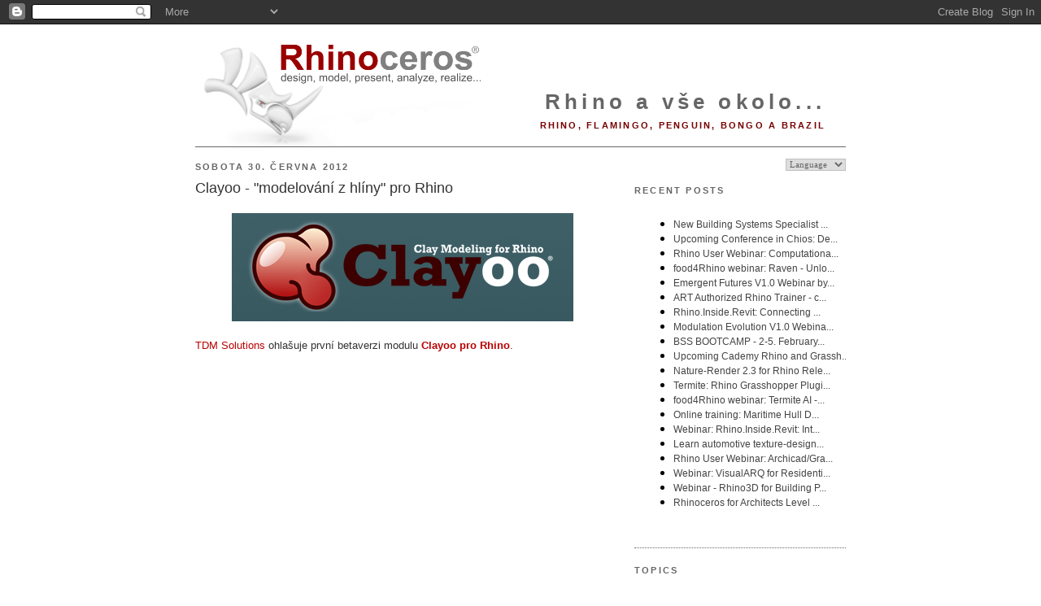

--- FILE ---
content_type: text/html; charset=UTF-8
request_url: https://blog.cz.rhino3d.com/2012/06/clayoo-modelovani-z-hliny-pro-rhino.html?showComment=1708411364208
body_size: 19281
content:
<!DOCTYPE html>
<html dir='ltr' xmlns='http://www.w3.org/1999/xhtml' xmlns:b='http://www.google.com/2005/gml/b' xmlns:data='http://www.google.com/2005/gml/data' xmlns:expr='http://www.google.com/2005/gml/expr'>
<head>
<link href='https://www.blogger.com/static/v1/widgets/2944754296-widget_css_bundle.css' rel='stylesheet' type='text/css'/>
<meta content='text/html; charset=UTF-8' http-equiv='Content-Type'/>
<meta content='blogger' name='generator'/>
<link href='https://blog.cz.rhino3d.com/favicon.ico' rel='icon' type='image/x-icon'/>
<link href='https://blog.cz.rhino3d.com/2012/06/clayoo-modelovani-z-hliny-pro-rhino.html' rel='canonical'/>
<link rel="alternate" type="application/atom+xml" title="Rhino a vše okolo... - Atom" href="https://blog.cz.rhino3d.com/feeds/posts/default" />
<link rel="alternate" type="application/rss+xml" title="Rhino a vše okolo... - RSS" href="https://blog.cz.rhino3d.com/feeds/posts/default?alt=rss" />
<link rel="service.post" type="application/atom+xml" title="Rhino a vše okolo... - Atom" href="https://www.blogger.com/feeds/7571975234334200290/posts/default" />

<link rel="alternate" type="application/atom+xml" title="Rhino a vše okolo... - Atom" href="https://blog.cz.rhino3d.com/feeds/4554393313651589712/comments/default" />
<!--Can't find substitution for tag [blog.ieCssRetrofitLinks]-->
<link href='https://blogger.googleusercontent.com/img/b/R29vZ2xl/AVvXsEjP4hVz2bMdUeWIFiUgnCF70O8El8xAEQMwf2amVhmd_HkF7sMpO5yK0fzYmqXdx1YPnAauDPq8FhiRmg_an7fC2klrIWb__GSdYbcqSt0DeAoLDzHUmaGnEJynfRsTjkRXJEG022sDdak/s1600/clayoo.png' rel='image_src'/>
<meta content='https://blog.cz.rhino3d.com/2012/06/clayoo-modelovani-z-hliny-pro-rhino.html' property='og:url'/>
<meta content='Clayoo - &quot;modelování z hlíny&quot; pro Rhino' property='og:title'/>
<meta content=' TDM Solutions  ohlašuje první betaverzi modulu Clayoo pro Rhino .     Stýská se vám po T-Splines? Navštivte www.clayoo.com  a vyzkoušejte h...' property='og:description'/>
<meta content='https://blogger.googleusercontent.com/img/b/R29vZ2xl/AVvXsEjP4hVz2bMdUeWIFiUgnCF70O8El8xAEQMwf2amVhmd_HkF7sMpO5yK0fzYmqXdx1YPnAauDPq8FhiRmg_an7fC2klrIWb__GSdYbcqSt0DeAoLDzHUmaGnEJynfRsTjkRXJEG022sDdak/w1200-h630-p-k-no-nu/clayoo.png' property='og:image'/>
<title>Rhino a vše okolo...: Clayoo - "modelování z hlíny" pro Rhino</title>
<meta content='3D, CAM, CAD, Design software, CAE, 3D Software, 3d design, 3D CAD, 3d modeling, NURBS, RhinoCAD' name='keywords'/>
<meta content='3D design software for CAD, CAE, and CAM designers' name='description'/>
<link href='http://www.rhino3d.com/images/rhino.ico' rel='shortcut icon' type='image/x-icon'/>
<style id='page-skin-1' type='text/css'><!--
/*
-----------------------------------------------
Blogger Template Style
Name:     Minima
Designer: Douglas Bowman
URL:      www.stopdesign.com
Date:     26 Feb 2004
Updated by: Blogger Team
----------------------------------------------- */
/* Variable definitions
====================
<Variable name="bgcolor" description="Page Background Color"
type="color" default="#fff">
<Variable name="textcolor" description="Text Color"
type="color" default="#333">
<Variable name="linkcolor" description="Link Color"
type="color" default="#58a">
<Variable name="pagetitlecolor" description="Blog Title Color"
type="color" default="#666">
<Variable name="descriptioncolor" description="Blog Description Color"
type="color" default="#999">
<Variable name="titlecolor" description="Post Title Color"
type="color" default="#c60">
<Variable name="bordercolor" description="Border Color"
type="color" default="#ccc">
<Variable name="sidebarcolor" description="Sidebar Title Color"
type="color" default="#999">
<Variable name="sidebartextcolor" description="Sidebar Text Color"
type="color" default="#666">
<Variable name="visitedlinkcolor" description="Visited Link Color"
type="color" default="#999">
<Variable name="bodyfont" description="Text Font"
type="font" default="normal normal 100% Georgia, Serif">
<Variable name="headerfont" description="Sidebar Title Font"
type="font"
default="normal normal 78% 'Trebuchet MS',Trebuchet,Arial,Verdana,Sans-serif">
<Variable name="pagetitlefont" description="Blog Title Font"
type="font"
default="normal normal 200% Georgia, Serif">
<Variable name="descriptionfont" description="Blog Description Font"
type="font"
default="normal normal 78% 'Trebuchet MS', Trebuchet, Arial, Verdana, Sans-serif">
<Variable name="postfooterfont" description="Post Footer Font"
type="font"
default="normal normal 78% 'Trebuchet MS', Trebuchet, Arial, Verdana, Sans-serif">
<Variable name="startSide" description="Side where text starts in blog language"
type="automatic" default="left">
<Variable name="endSide" description="Side where text ends in blog language"
type="automatic" default="right">
*/
/* Use this with templates/template-twocol.html */
body {
background:#ffffff;
margin:0;
color:#333333;
font:x-small Georgia Serif;
font-size/* */:/**/small;
font-size: /**/small;
text-align: center;
}
a:link {
color:#ba0000;
text-decoration:none;
}
a:visited {
color:#770000;
text-decoration:none;
}
a:hover {
color:#333333;
text-decoration:underline;
}
a img {
border-width:0;
}
/* Header
-----------------------------------------------
*/
#header-wrapper {
width:800px;
margin:0 auto 0px;
border-bottom:1px solid #666666;
}
#header-inner {
background-position: center;
margin-left: auto;
margin-right: auto;
}
#header {
margin: 0px;
border: 0px solid #666666;
text-align: right;
color:#666666;
}
#header h1 {
margin:5px 5px 0;
padding:15px 20px .25em;
line-height:1.2em;
letter-spacing:.2em;
font: normal bold 200% Arial, sans-serif;
}
#header a {
color:#666666;
text-decoration:none;
}
#header a:hover {
color:#666666;
}
#header .description {
margin:0 5px 5px;
padding:0 20px 15px;
text-transform:uppercase;
letter-spacing:.2em;
line-height: 1.4em;
font: normal bold 86% 'Trebuchet MS', Trebuchet, Arial, Verdana, Sans-serif;
color: #770000;
}
#header img {
margin-left: auto;
margin-right: auto;
}
/* Outer-Wrapper
----------------------------------------------- */
#outer-wrapper {
width: 800px;
margin:0 auto;
padding:10px;
text-align:left;
font: normal normal 100% Verdana, sans-serif;
}
#main-wrapper {
width: 510px;
float: left;
word-wrap: break-word; /* fix for long text breaking sidebar float in IE */
overflow: hidden;     /* fix for long non-text content breaking IE sidebar float */
}
#sidebar-wrapper {
width: 260px;
float: right;
word-wrap: break-word; /* fix for long text breaking sidebar float in IE */
overflow: hidden;      /* fix for long non-text content breaking IE sidebar float */
}
/* Headings
----------------------------------------------- */
h2 {
margin:1.5em 0 .75em;
font:normal bold 85% Arial, sans-serif;
line-height: 1.4em;
text-transform:uppercase;
letter-spacing:.2em;
color:#666666;
}
/* Posts
-----------------------------------------------
*/
h2.date-header {
margin:1.5em 0 .5em;
}
.post {
margin:.5em 0 1.5em;
border-bottom:1px dotted #666666;
padding-bottom:1.5em;
}
.post h3 {
margin:.25em 0 0;
padding:0 0 4px;
font-size:140%;
font-weight:normal;
line-height:1.4em;
color:#333333;
}
.post h3 a, .post h3 a:visited, .post h3 strong {
display:block;
text-decoration:none;
color:#333333;
font-weight:normal;
}
.post h3 strong, .post h3 a:hover {
color:#333333;
}
.post p {
margin:0 0 .75em;
}
.post-footer {
margin: .75em 0;
color:#666666;
text-transform:uppercase;
letter-spacing:.1em;
font: normal normal 76% 'Trebuchet MS', Trebuchet, Arial, Verdana, Sans-serif;
line-height: 1.4em;
}
.comment-link {
margin-left:.6em;
}
.jump-link {
text-align: right;
font-weight: bold;
font-style: italic;
}
.post img {
padding:4px;
border:0px solid #666666;
}
.post blockquote {
margin:1em 20px;
}
.post blockquote p {
margin:.75em 0;
}
/* Comments
----------------------------------------------- */
#comments h4 {
margin:1em 0;
font-weight: bold;
line-height: 1.4em;
text-transform:uppercase;
letter-spacing:.2em;
color: #666666;
}
#comments-block {
margin:1em 0 1.5em;
line-height:1.6em;
}
#comments-block .comment-author {
margin:.5em 0;
}
#comments-block .comment-body {
margin:.25em 0 0;
}
#comments-block .comment-footer {
margin:-.25em 0 2em;
line-height: 1.4em;
text-transform:uppercase;
letter-spacing:.1em;
}
#comments-block .comment-body p {
margin:0 0 .75em;
}
.deleted-comment {
font-style:italic;
color:gray;
}
#blog-pager-newer-link {
float: left;
}
#blog-pager-older-link {
float: right;
}
#blog-pager {
text-align: center;
}
.feed-links {
clear: both;
line-height: 2.5em;
}
/* Sidebar Content
----------------------------------------------- */
.sidebar {
color: #666666;
line-height: 1.3em;
}
.sidebar ul {
list-style:none;
margin:0 0 0;
padding:0 0 0;
}
.sidebar li {
margin:0;
padding-top:0;
padding-right:0;
padding-bottom:.25em;
padding-left:15px;
text-indent:-15px;
line-height:1.5em;
}
.sidebar .widget, .main .widget {
border-bottom:1px dotted #666666;
margin:0 0 1.5em;
padding:0 0 1.5em;
}
.main .Blog {
border-bottom-width: 0;
}
/* Profile
----------------------------------------------- */
.profile-img {
float: left;
margin-top: 0;
margin-right: 5px;
margin-bottom: 5px;
margin-left: 0;
padding: 4px;
border: 0px solid #666666;
}
.profile-data {
margin:0;
text-transform:uppercase;
letter-spacing:.1em;
font: normal normal 76% 'Trebuchet MS', Trebuchet, Arial, Verdana, Sans-serif;
color: #666666;
font-weight: bold;
line-height: 1.5em;
}
.profile-datablock {
margin:.5em 0 .5em;
}
.profile-textblock {
margin: 0.5em 0;
line-height: 1.2em;
}
.profile-link {
font: normal normal 76% 'Trebuchet MS', Trebuchet, Arial, Verdana, Sans-serif;
text-transform: uppercase;
letter-spacing: .1em;
}
/* Footer
----------------------------------------------- */
#footer {
width:800px;
clear:both;
margin:0 auto;
padding-top:15px;
line-height: 1.6em;
text-transform:uppercase;
letter-spacing:.1em;
text-align: center;
}
/* Label Cloud Styles
----------------------------------------------- */
#labelCloud {text-align:center;normal normal 100% Verdana, sans-serif;}
#labelCloud .label-cloud li{display:inline;background-image:none !important;padding:0 5px;margin:0;vertical-align:baseline !important;border:0 !important;}
#labelCloud ul{list-style-type:none;margin:0 auto;padding:0;}
#labelCloud a img{border:0;display:inline;margin:0 0 0 3px;padding:0}
#labelCloud a{text-decoration:none}
#labelCloud a:hover{text-decoration:underline}
#labelCloud li a{}
#labelCloud .label-cloud {}
#labelCloud .label-count {padding-left:0.2em;font-size:9px;color:#000}
#labelCloud .label-cloud li:before{content:"" !important}
#header h1 {
padding-top: 65px;
}
--></style>
<script type='text/javascript'>
// Label Cloud User Variables
var cloudMin = 1;
var maxFontSize = 18;
var maxColor = [186,0,0];
var minFontSize = 9;
var minColor = [160,160,160];
var lcShowCount = false;
</script>
<link href='https://www.blogger.com/dyn-css/authorization.css?targetBlogID=7571975234334200290&amp;zx=cc39eff8-5cdd-4ad0-ab7f-1b8020bf25f6' media='none' onload='if(media!=&#39;all&#39;)media=&#39;all&#39;' rel='stylesheet'/><noscript><link href='https://www.blogger.com/dyn-css/authorization.css?targetBlogID=7571975234334200290&amp;zx=cc39eff8-5cdd-4ad0-ab7f-1b8020bf25f6' rel='stylesheet'/></noscript>
<meta name='google-adsense-platform-account' content='ca-host-pub-1556223355139109'/>
<meta name='google-adsense-platform-domain' content='blogspot.com'/>

<!-- data-ad-client=ca-pub-5157660221805228 -->

</head>
<body>
<div class='navbar section' id='navbar'><div class='widget Navbar' data-version='1' id='Navbar1'><script type="text/javascript">
    function setAttributeOnload(object, attribute, val) {
      if(window.addEventListener) {
        window.addEventListener('load',
          function(){ object[attribute] = val; }, false);
      } else {
        window.attachEvent('onload', function(){ object[attribute] = val; });
      }
    }
  </script>
<div id="navbar-iframe-container"></div>
<script type="text/javascript" src="https://apis.google.com/js/platform.js"></script>
<script type="text/javascript">
      gapi.load("gapi.iframes:gapi.iframes.style.bubble", function() {
        if (gapi.iframes && gapi.iframes.getContext) {
          gapi.iframes.getContext().openChild({
              url: 'https://www.blogger.com/navbar/7571975234334200290?po\x3d4554393313651589712\x26origin\x3dhttps://blog.cz.rhino3d.com',
              where: document.getElementById("navbar-iframe-container"),
              id: "navbar-iframe"
          });
        }
      });
    </script><script type="text/javascript">
(function() {
var script = document.createElement('script');
script.type = 'text/javascript';
script.src = '//pagead2.googlesyndication.com/pagead/js/google_top_exp.js';
var head = document.getElementsByTagName('head')[0];
if (head) {
head.appendChild(script);
}})();
</script>
</div></div>
<div id='outer-wrapper'><div id='wrap2'>
<!-- skip links for text browsers -->
<span id='skiplinks' style='display:none;'>
<a href='#main'>skip to main </a> |
      <a href='#sidebar'>skip to sidebar</a>
</span>
<div id='header-wrapper'>
<div class='header section' id='header'><div class='widget Header' data-version='1' id='Header1'>
<div id='header-inner' style='background-image: url("https://blogger.googleusercontent.com/img/b/R29vZ2xl/AVvXsEg-JpQlw0M226TVfbaeLPWHoRWBRek-OgWKIYSndlX0XaT5PxqccjDi-dASWi4Brrrw3YeqQ2vMWCwZBQErlUPaE-B6ggfERrzr8dCovX_S6wKNAEXbYKAyKHnOilQxmKnHvQHmUTv2I_4/s800/Rhinoceros3.png"); background-position: left; width: 800px; min-height: 135px; _height: 135px; background-repeat: no-repeat; '>
<div class='titlewrapper' style='background: transparent'>
<h1 class='title' style='background: transparent; border-width: 0px'>
<a href='https://blog.cz.rhino3d.com/'>
Rhino a vše okolo...
</a>
</h1>
</div>
<div class='descriptionwrapper'>
<p class='description'><span>Rhino, Flamingo, Penguin, Bongo a Brazil</span></p>
</div>
</div>
</div></div>
</div>
<div id='content-wrapper'>
<div id='crosscol-wrapper' style='text-align:center'>
<div class='crosscol no-items section' id='crosscol'></div>
</div>
<div id='main-wrapper'>
<div class='main section' id='main'><div class='widget Blog' data-version='1' id='Blog1'>
<div class='blog-posts hfeed'>

          <div class="date-outer">
        
<h2 class='date-header'><span>sobota 30. června 2012</span></h2>

          <div class="date-posts">
        
<div class='post-outer'>
<div class='post hentry'>
<a name='4554393313651589712'></a>
<h3 class='post-title entry-title'>
<a href='https://blog.cz.rhino3d.com/2012/06/clayoo-modelovani-z-hliny-pro-rhino.html'>Clayoo - "modelování z hlíny" pro Rhino</a>
</h3>
<div class='post-header-line-1'></div>
<div class='post-body entry-content'>
<p><div class="separator" style="clear: both; text-align: center;"><a href="https://blogger.googleusercontent.com/img/b/R29vZ2xl/AVvXsEjP4hVz2bMdUeWIFiUgnCF70O8El8xAEQMwf2amVhmd_HkF7sMpO5yK0fzYmqXdx1YPnAauDPq8FhiRmg_an7fC2klrIWb__GSdYbcqSt0DeAoLDzHUmaGnEJynfRsTjkRXJEG022sDdak/s1600/clayoo.png" imageanchor="1" style="margin-left: 1em; margin-right: 1em;"><img border="0" src="https://blogger.googleusercontent.com/img/b/R29vZ2xl/AVvXsEjP4hVz2bMdUeWIFiUgnCF70O8El8xAEQMwf2amVhmd_HkF7sMpO5yK0fzYmqXdx1YPnAauDPq8FhiRmg_an7fC2klrIWb__GSdYbcqSt0DeAoLDzHUmaGnEJynfRsTjkRXJEG022sDdak/s1600/clayoo.png" /></a></div><div class="separator" style="clear: both; text-align: center;"><br />
</div><span style="font-family: Verdana,sans-serif;"></span><span style="font-family: Verdana,sans-serif;"><a href="http://www.tdmsolutions.com/">TDM Solutions</a> ohlašuje první betaverzi modulu <a href="http://www.clayoo.com/"><b>Clayoo pro Rhino</b></a>. </span><br />
<br />
<iframe allowfullscreen="" frameborder="0" height="315" src="//www.youtube.com/embed/1OO7jU2Y5Vk" width="560"></iframe><br />
<br />
<div style="text-align: right;"><span style="font-family: Verdana;"><i>Stýská se vám po T-Splines? Navštivte </i></span><a href="http://www.clayoo.com/"><span style="font-family: Verdana;"><i>www.clayoo.com</i></span></a><span style="font-family: Verdana;"><i> a vyzkoušejte ho!</i></span></div>
</p>
<div style='clear: both;'></div>
</div>
<div class='post-footer'>
<div class='post-footer-line post-footer-line-1'><span class='post-author vcard'>
Vystavil
<span class='fn'>Jan Slanina</span>
</span>
<span class='post-timestamp'>
v
<a class='timestamp-link' href='https://blog.cz.rhino3d.com/2012/06/clayoo-modelovani-z-hliny-pro-rhino.html' rel='bookmark' title='permanent link'><abbr class='published' title='2012-06-30T05:25:00-07:00'>5:25</abbr></a>
</span>
<span class='post-comment-link'>
</span>
<span class='post-icons'>
<span class='item-control blog-admin pid-752294855'>
<a href='https://www.blogger.com/post-edit.g?blogID=7571975234334200290&postID=4554393313651589712&from=pencil' title='Upravit příspěvek'>
<img alt='' class='icon-action' height='18' src='https://resources.blogblog.com/img/icon18_edit_allbkg.gif' width='18'/>
</a>
</span>
</span>
<div class='post-share-buttons'>
<a class='goog-inline-block share-button sb-email' href='https://www.blogger.com/share-post.g?blogID=7571975234334200290&postID=4554393313651589712&target=email' target='_blank' title='Odeslat e-mailem'><span class='share-button-link-text'>Odeslat e-mailem</span></a><a class='goog-inline-block share-button sb-blog' href='https://www.blogger.com/share-post.g?blogID=7571975234334200290&postID=4554393313651589712&target=blog' onclick='window.open(this.href, "_blank", "height=270,width=475"); return false;' target='_blank' title='BlogThis!'><span class='share-button-link-text'>BlogThis!</span></a><a class='goog-inline-block share-button sb-twitter' href='https://www.blogger.com/share-post.g?blogID=7571975234334200290&postID=4554393313651589712&target=twitter' target='_blank' title='Sdílet na X'><span class='share-button-link-text'>Sdílet na X</span></a><a class='goog-inline-block share-button sb-facebook' href='https://www.blogger.com/share-post.g?blogID=7571975234334200290&postID=4554393313651589712&target=facebook' onclick='window.open(this.href, "_blank", "height=430,width=640"); return false;' target='_blank' title='Sdílet ve službě Facebook'><span class='share-button-link-text'>Sdílet ve službě Facebook</span></a><a class='goog-inline-block share-button sb-pinterest' href='https://www.blogger.com/share-post.g?blogID=7571975234334200290&postID=4554393313651589712&target=pinterest' target='_blank' title='Sdílet na Pinterestu'><span class='share-button-link-text'>Sdílet na Pinterestu</span></a>
</div>
</div>
<div class='post-footer-line post-footer-line-2'><span class='post-labels'>
Štítky:
<a href='https://blog.cz.rhino3d.com/search/label/Clayoo' rel='tag'>Clayoo</a>,
<a href='https://blog.cz.rhino3d.com/search/label/organick%C3%A9%20modelov%C3%A1n%C3%AD' rel='tag'>organické modelování</a>,
<a href='https://blog.cz.rhino3d.com/search/label/subdivision' rel='tag'>subdivision</a>
</span>
</div>
<div class='post-footer-line post-footer-line-3'></div><span class='reaction-buttons'>
</span>
</div>
</div>
<div class='comments' id='comments'>
<a name='comments'></a>
<h4>8 komentářů:</h4>
<div id='Blog1_comments-block-wrapper'>
<dl class='avatar-comment-indent' id='comments-block'>
<dt class='comment-author ' id='c8800038569950782767'>
<a name='c8800038569950782767'></a>
<div class="avatar-image-container avatar-stock"><span dir="ltr"><a href="https://www.blogger.com/profile/06123154437694685012" target="" rel="nofollow" onclick="" class="avatar-hovercard" id="av-8800038569950782767-06123154437694685012"><img src="//www.blogger.com/img/blogger_logo_round_35.png" width="35" height="35" alt="" title="martinn">

</a></span></div>
<a href='https://www.blogger.com/profile/06123154437694685012' rel='nofollow'>martinn</a>
řekl(a)...
</dt>
<dd class='comment-body' id='Blog1_cmt-8800038569950782767'>
<p>
Zdravím. Můžete, prosím, vypíchnout hlavní přednosti Clayoo hlavně ve srovnání s T-Splines? V čem se liší, v čem je Clayoo lepší?<br />Díky.<br />Martin
</p>
</dd>
<dd class='comment-footer'>
<span class='comment-timestamp'>
<a href='https://blog.cz.rhino3d.com/2012/06/clayoo-modelovani-z-hliny-pro-rhino.html?showComment=1342011250257#c8800038569950782767' title='comment permalink'>
11. července 2012 v 5:54
</a>
<span class='item-control blog-admin pid-830603906'>
<a class='comment-delete' href='https://www.blogger.com/comment/delete/7571975234334200290/8800038569950782767' title='Smazat komentář'>
<img src='https://resources.blogblog.com/img/icon_delete13.gif'/>
</a>
</span>
</span>
</dd>
<dt class='comment-author ' id='c7483416235315070899'>
<a name='c7483416235315070899'></a>
<div class="avatar-image-container avatar-stock"><span dir="ltr"><a href="https://www.blogger.com/profile/00937380529863595152" target="" rel="nofollow" onclick="" class="avatar-hovercard" id="av-7483416235315070899-00937380529863595152"><img src="//www.blogger.com/img/blogger_logo_round_35.png" width="35" height="35" alt="" title="Amy Jhons">

</a></span></div>
<a href='https://www.blogger.com/profile/00937380529863595152' rel='nofollow'>Amy Jhons</a>
řekl(a)...
</dt>
<dd class='comment-body' id='Blog1_cmt-7483416235315070899'>
<p>
<a href="https://charlottesvillIn%20the%20event%20that%20you%20or%20a%20friend%20or%20family%20member%20has%20experienced%20a%20consume%20injury%20in%20Charlottesville,%20it%20is%20urgent%20to%20look%20for%20experienced%20lawful%20portrayal.%20A%20particular%20consume%20injury%20legal%20counselor%20can%20assist%20you%20with%20exploring%20the%20intricacies%20of%20your%20case,%20guaranteeing%20you%20get%20the%20pay%20you%20merit%20for%20clinical%20costs,%20torment,%20and%20languishing.%20With%20a%20profound%20comprehension%20of%20consume%20injury%20regulations%20and%20a%20pledge%20to%20client%20promotion,%20a%20specialist%20lawyer%20will%20work%20indefatigably%20to%20get%20equity%20and%20backing%20your%20recuperation.%20Contact%20a%20Charlottesville%20consume%20injury%20legal%20counselor%20today%20for%20a%20meeting.evirginialaws.com/charlottesville-burn-injury-lawyer/" rel="nofollow">charlottesville burn injury lawyer</a>
</p>
</dd>
<dd class='comment-footer'>
<span class='comment-timestamp'>
<a href='https://blog.cz.rhino3d.com/2012/06/clayoo-modelovani-z-hliny-pro-rhino.html?showComment=1722863349307#c7483416235315070899' title='comment permalink'>
5. srpna 2024 v 6:09
</a>
<span class='item-control blog-admin pid-1343801979'>
<a class='comment-delete' href='https://www.blogger.com/comment/delete/7571975234334200290/7483416235315070899' title='Smazat komentář'>
<img src='https://resources.blogblog.com/img/icon_delete13.gif'/>
</a>
</span>
</span>
</dd>
<dt class='comment-author ' id='c2099943015279899959'>
<a name='c2099943015279899959'></a>
<div class="avatar-image-container avatar-stock"><span dir="ltr"><a href="https://www.blogger.com/profile/15847504848727886298" target="" rel="nofollow" onclick="" class="avatar-hovercard" id="av-2099943015279899959-15847504848727886298"><img src="//www.blogger.com/img/blogger_logo_round_35.png" width="35" height="35" alt="" title="lorde">

</a></span></div>
<a href='https://www.blogger.com/profile/15847504848727886298' rel='nofollow'>lorde</a>
řekl(a)...
</dt>
<dd class='comment-body' id='Blog1_cmt-2099943015279899959'>
<p>
<a href="https://sprunkigame.org" rel="nofollow">Sprunki</a> Incredibox stands out for its energetic, funky style and accessible gameplay. Whether you&#8217;re a music enthusiast, a casual gamer, or just someone looking for a creative outlet, Sprunki Incredibox offers hours of engaging entertainment.
</p>
</dd>
<dd class='comment-footer'>
<span class='comment-timestamp'>
<a href='https://blog.cz.rhino3d.com/2012/06/clayoo-modelovani-z-hliny-pro-rhino.html?showComment=1731904611380#c2099943015279899959' title='comment permalink'>
17. listopadu 2024 v 20:36
</a>
<span class='item-control blog-admin pid-463663942'>
<a class='comment-delete' href='https://www.blogger.com/comment/delete/7571975234334200290/2099943015279899959' title='Smazat komentář'>
<img src='https://resources.blogblog.com/img/icon_delete13.gif'/>
</a>
</span>
</span>
</dd>
<dt class='comment-author ' id='c3880703824369230297'>
<a name='c3880703824369230297'></a>
<div class="avatar-image-container avatar-stock"><span dir="ltr"><a href="https://www.blogger.com/profile/02383036669005625408" target="" rel="nofollow" onclick="" class="avatar-hovercard" id="av-3880703824369230297-02383036669005625408"><img src="//www.blogger.com/img/blogger_logo_round_35.png" width="35" height="35" alt="" title="elishadas">

</a></span></div>
<a href='https://www.blogger.com/profile/02383036669005625408' rel='nofollow'>elishadas</a>
řekl(a)...
</dt>
<dd class='comment-body' id='Blog1_cmt-3880703824369230297'>
<p>
Clayoo is a powerful plugin for Rhino that enables intuitive clay modeling and sculpting. It offers tools for organic, freeform design, allowing users to create complex shapes with ease. Lawyers must analyze complex issues, identify solutions, and provide strategic advice to clients.<br /><a href="https://srislawyer.com/contract-dispute-meaning/" rel="nofollow">contract dispute</a><br /><a href="https://srislawyer.com/are-protective-orders-public-record-in-virginia/" rel="nofollow">protective order for harassment in virginia</a><br /><a href="https://srislawyer.com/virginia-reckless-driving-penalty/" rel="nofollow">virginia reckless driving penalty</a>
</p>
</dd>
<dd class='comment-footer'>
<span class='comment-timestamp'>
<a href='https://blog.cz.rhino3d.com/2012/06/clayoo-modelovani-z-hliny-pro-rhino.html?showComment=1738419576598#c3880703824369230297' title='comment permalink'>
1. února 2025 v 6:19
</a>
<span class='item-control blog-admin pid-2017255702'>
<a class='comment-delete' href='https://www.blogger.com/comment/delete/7571975234334200290/3880703824369230297' title='Smazat komentář'>
<img src='https://resources.blogblog.com/img/icon_delete13.gif'/>
</a>
</span>
</span>
</dd>
<dt class='comment-author ' id='c1048667289656021759'>
<a name='c1048667289656021759'></a>
<div class="avatar-image-container avatar-stock"><span dir="ltr"><a href="https://www.blogger.com/profile/02968142710072799406" target="" rel="nofollow" onclick="" class="avatar-hovercard" id="av-1048667289656021759-02968142710072799406"><img src="//www.blogger.com/img/blogger_logo_round_35.png" width="35" height="35" alt="" title="pol">

</a></span></div>
<a href='https://www.blogger.com/profile/02968142710072799406' rel='nofollow'>pol</a>
řekl(a)...
</dt>
<dd class='comment-body' id='Blog1_cmt-1048667289656021759'>
<p>
The author&#39;s ability to convey complex <a href="https://fnf-game.io" rel="nofollow">fnf</a> concepts in an easy to understand manner is truly remarkable.
</p>
</dd>
<dd class='comment-footer'>
<span class='comment-timestamp'>
<a href='https://blog.cz.rhino3d.com/2012/06/clayoo-modelovani-z-hliny-pro-rhino.html?showComment=1742549346012#c1048667289656021759' title='comment permalink'>
21. března 2025 v 2:29
</a>
<span class='item-control blog-admin pid-1659833074'>
<a class='comment-delete' href='https://www.blogger.com/comment/delete/7571975234334200290/1048667289656021759' title='Smazat komentář'>
<img src='https://resources.blogblog.com/img/icon_delete13.gif'/>
</a>
</span>
</span>
</dd>
<dt class='comment-author ' id='c2102135397129190900'>
<a name='c2102135397129190900'></a>
<div class="avatar-image-container avatar-stock"><span dir="ltr"><a href="https://www.blogger.com/profile/01184255142854534138" target="" rel="nofollow" onclick="" class="avatar-hovercard" id="av-2102135397129190900-01184255142854534138"><img src="//www.blogger.com/img/blogger_logo_round_35.png" width="35" height="35" alt="" title="ramonfergusonw55005">

</a></span></div>
<a href='https://www.blogger.com/profile/01184255142854534138' rel='nofollow'>ramonfergusonw55005</a>
řekl(a)...
</dt>
<dd class='comment-body' id='Blog1_cmt-2102135397129190900'>
<p>
Journal Blog is a powerful, built-in blogging system offering over 200 customization options. <a href="https://www.myfordbenefits.com.co" rel="nofollow">MyFordBenefits</a><br />
</p>
</dd>
<dd class='comment-footer'>
<span class='comment-timestamp'>
<a href='https://blog.cz.rhino3d.com/2012/06/clayoo-modelovani-z-hliny-pro-rhino.html?showComment=1759313316729#c2102135397129190900' title='comment permalink'>
1. října 2025 v 3:08
</a>
<span class='item-control blog-admin pid-1035525018'>
<a class='comment-delete' href='https://www.blogger.com/comment/delete/7571975234334200290/2102135397129190900' title='Smazat komentář'>
<img src='https://resources.blogblog.com/img/icon_delete13.gif'/>
</a>
</span>
</span>
</dd>
<dt class='comment-author ' id='c6832565012997369870'>
<a name='c6832565012997369870'></a>
<div class="avatar-image-container avatar-stock"><span dir="ltr"><a href="https://www.blogger.com/profile/11111530529568497097" target="" rel="nofollow" onclick="" class="avatar-hovercard" id="av-6832565012997369870-11111530529568497097"><img src="//www.blogger.com/img/blogger_logo_round_35.png" width="35" height="35" alt="" title="Williamsjones">

</a></span></div>
<a href='https://www.blogger.com/profile/11111530529568497097' rel='nofollow'>Williamsjones</a>
řekl(a)...
</dt>
<dd class='comment-body' id='Blog1_cmt-6832565012997369870'>
<p>
Clayoo for Rhino is an incredible tool! &quot;Modelování z hlíny&quot; makes 3D sculpting intuitive, precise, and creative. Perfect for designers seeking organic shapes and detailed surface modeling.<br /><br /><br /><a href="https://fairfaxdivorcelaw.com/" rel="nofollow">Divorce Lawyer in Fairfax VA</a>
</p>
</dd>
<dd class='comment-footer'>
<span class='comment-timestamp'>
<a href='https://blog.cz.rhino3d.com/2012/06/clayoo-modelovani-z-hliny-pro-rhino.html?showComment=1760594964773#c6832565012997369870' title='comment permalink'>
15. října 2025 v 23:09
</a>
<span class='item-control blog-admin pid-2115108623'>
<a class='comment-delete' href='https://www.blogger.com/comment/delete/7571975234334200290/6832565012997369870' title='Smazat komentář'>
<img src='https://resources.blogblog.com/img/icon_delete13.gif'/>
</a>
</span>
</span>
</dd>
<dt class='comment-author ' id='c7309021392944615067'>
<a name='c7309021392944615067'></a>
<div class="avatar-image-container avatar-stock"><span dir="ltr"><a href="https://www.blogger.com/profile/17606734790262367681" target="" rel="nofollow" onclick="" class="avatar-hovercard" id="av-7309021392944615067-17606734790262367681"><img src="//www.blogger.com/img/blogger_logo_round_35.png" width="35" height="35" alt="" title="lossstarry">

</a></span></div>
<a href='https://www.blogger.com/profile/17606734790262367681' rel='nofollow'>lossstarry</a>
řekl(a)...
</dt>
<dd class='comment-body' id='Blog1_cmt-7309021392944615067'>
<p>
The visual design of <a href="https://snowrider2.io" rel="nofollow">Snow Rider</a> is intentionally clean. Snowy landscapes, clear contrast, and smooth animation ensure that obstacles are easy to read even during fast sections. Nothing on screen exists without purpose.
</p>
</dd>
<dd class='comment-footer'>
<span class='comment-timestamp'>
<a href='https://blog.cz.rhino3d.com/2012/06/clayoo-modelovani-z-hliny-pro-rhino.html?showComment=1766724894051#c7309021392944615067' title='comment permalink'>
25. prosince 2025 v 20:54
</a>
<span class='item-control blog-admin pid-1705616369'>
<a class='comment-delete' href='https://www.blogger.com/comment/delete/7571975234334200290/7309021392944615067' title='Smazat komentář'>
<img src='https://resources.blogblog.com/img/icon_delete13.gif'/>
</a>
</span>
</span>
</dd>
</dl>
</div>
<p class='comment-footer'>
<a href='https://www.blogger.com/comment/fullpage/post/7571975234334200290/4554393313651589712' onclick=''>Okomentovat</a>
</p>
</div>
</div>

        </div></div>
      
</div>
<div class='blog-pager' id='blog-pager'>
<span id='blog-pager-newer-link'>
<a class='blog-pager-newer-link' href='https://blog.cz.rhino3d.com/2012/08/nova-kniha-pro-sperkare.html' id='Blog1_blog-pager-newer-link' title='Novější příspěvek'>Novější příspěvek</a>
</span>
<span id='blog-pager-older-link'>
<a class='blog-pager-older-link' href='https://blog.cz.rhino3d.com/2012/06/aktualizace-pluginu-vsr.html' id='Blog1_blog-pager-older-link' title='Starší příspěvek'>Starší příspěvek</a>
</span>
<a class='home-link' href='https://blog.cz.rhino3d.com/'>Domovská stránka</a>
</div>
<div class='clear'></div>
<div class='post-feeds'>
<div class='feed-links'>
Přihlásit se k odběru:
<a class='feed-link' href='https://blog.cz.rhino3d.com/feeds/4554393313651589712/comments/default' target='_blank' type='application/atom+xml'>Komentáře k příspěvku (Atom)</a>
</div>
</div>
</div></div>
</div>
<div id='sidebar-wrapper'>
<div class='sidebar section' id='sidebar'><div class='widget HTML' data-version='1' id='HTML4'>
<div class='widget-content'>
<script language="JavaScript">
<!--                            
function goSelectLanguage(){
    if (document.selectlanguage.category.options[document.selectlanguage.category.selectedIndex].value == "")
            return;
        else {
        var URL = document.selectlanguage.category.options[document.selectlanguage.category.selectedIndex].value;
      location.href = URL;
    }
}
//--></script>
<form name="selectlanguage">
<div align="RIGHT">
<p align="RIGHT">
<select onchange="goSelectLanguage();" style="font: 8pt Verdana;color:#666666;border:1px solid #C0C0C0;" name="category" size="1">
<option value="https://blog.rhino3d.com"/>Language
<option value="http://blog.fr.rhino3d.com" title="French"/>Français
<option value="https://blog.rhino3d.com" title="English"/>English
<option value="https://blog.cz.rhino3d.com" title="Czech"/>&#268;esky
<option value="https://blog.de.rhino3d.com" title="German"/>Deutsch
<option value="https://blog.es.rhino3d.com" title="Spanish"/>Español
<option value="https://blog.it.rhino3d.com" title="Italian"/>Italiano
<option value="http://blog.jp.rhino3d.com" title="Japanese"/>&#26085;&#26412;&#35486;
<option value="https://blog.cn.rhino3d.com" title="Chinese Simplified"/>&#20013;&#25991;(&#31616;&#20307;)
<option value="https://blog.tw.rhino3d.com" title="Chinese Traditional"/>&#20013;&#25991;(&#32321;&#39636;)
<option value="https://blog.kr.rhino3d.com" title="Korean"/>&#54620;&#44397;&#50612;
</select>
</p></div></form>
<h2 class="title">Recent Posts</h2>
<iframe frameborder="0" style="width:260pt;height:300pt;" src="https://www.rhino3d.com/feeds/blog" name="rhino_news"></iframe>
</div>
<div class='clear'></div>
</div><div class='widget Label' data-version='1' id='Label1'>
<h2>Topics</h2>
<div class='widget-content'>
<div id='labelCloud'></div>
<script type='text/javascript'>

// Don't change anything past this point -----------------
// Cloud function s() ripped from del.icio.us
function s(a,b,i,x){
      if(a>b){
          var m=(a-b)/Math.log(x),v=a-Math.floor(Math.log(i)*m)
             }
      else{
          var m=(b-a)/Math.log(x),v=Math.floor(Math.log(i)*m+a)
          }
      return v
   }


var c=[];
var labelCount = new Array();  
var ts = new Object;

var theName = ".NET";
ts[theName] = 1;

var theName = "3D Akademie";
ts[theName] = 1;

var theName = "3D ovladače";
ts[theName] = 1;

var theName = "3D PDF";
ts[theName] = 3;

var theName = "3D tisk";
ts[theName] = 1;

var theName = "64 bitů";
ts[theName] = 3;

var theName = "AEC";
ts[theName] = 16;

var theName = "akce";
ts[theName] = 1;

var theName = "Alias";
ts[theName] = 1;

var theName = "analýza";
ts[theName] = 16;

var theName = "animace";
ts[theName] = 11;

var theName = "Arduino";
ts[theName] = 1;

var theName = "ArchiCad";
ts[theName] = 1;

var theName = "architektura";
ts[theName] = 189;

var theName = "Autodesk";
ts[theName] = 1;

var theName = "automobily";
ts[theName] = 9;

var theName = "automotive";
ts[theName] = 1;

var theName = "BIM";
ts[theName] = 9;

var theName = "blog";
ts[theName] = 7;

var theName = "Bongo";
ts[theName] = 12;

var theName = "Brazil";
ts[theName] = 32;

var theName = "C#";
ts[theName] = 1;

var theName = "CAD";
ts[theName] = 5;

var theName = "CAD převodníky";
ts[theName] = 1;

var theName = "CAE";
ts[theName] = 3;

var theName = "CAM";
ts[theName] = 22;

var theName = "CAM RhinoCAM";
ts[theName] = 4;

var theName = "CATIA";
ts[theName] = 2;

var theName = "Class A";
ts[theName] = 3;

var theName = "Clayoo";
ts[theName] = 2;

var theName = "CNC";
ts[theName] = 1;

var theName = "Curve Piping";
ts[theName] = 1;

var theName = "článek";
ts[theName] = 1;

var theName = "Datakit";
ts[theName] = 1;

var theName = "David Rutten";
ts[theName] = 7;

var theName = "digitální výroba";
ts[theName] = 30;

var theName = "DIMENSIO";
ts[theName] = 1;

var theName = "EvoluteTools";
ts[theName] = 3;

var theName = "Excel";
ts[theName] = 1;

var theName = "explicitní historie";
ts[theName] = 1;

var theName = "export";
ts[theName] = 12;

var theName = "FabLab";
ts[theName] = 4;

var theName = "FEA";
ts[theName] = 8;

var theName = "FEM";
ts[theName] = 2;

var theName = "film";
ts[theName] = 2;

var theName = "Flamingo";
ts[theName] = 12;

var theName = "Flamingo 2.0";
ts[theName] = 6;

var theName = "food4Rhino";
ts[theName] = 3;

var theName = "fotogrammetrie";
ts[theName] = 4;

var theName = "frézování";
ts[theName] = 2;

var theName = "Fryrender";
ts[theName] = 7;

var theName = "fyzika";
ts[theName] = 1;

var theName = "Galapagos";
ts[theName] = 2;

var theName = "generativní algoritmy";
ts[theName] = 1;

var theName = "geometrie";
ts[theName] = 14;

var theName = "GIS";
ts[theName] = 1;

var theName = "Grasshoper";
ts[theName] = 1;

var theName = "Grasshopper";
ts[theName] = 120;

var theName = "hardware";
ts[theName] = 2;

var theName = "HDRI";
ts[theName] = 2;

var theName = "hračky";
ts[theName] = 1;

var theName = "import";
ts[theName] = 13;

var theName = "Intact.Simulation";
ts[theName] = 1;

var theName = "Inventor";
ts[theName] = 3;

var theName = "ipad";
ts[theName] = 1;

var theName = "iphone";
ts[theName] = 1;

var theName = "ipod";
ts[theName] = 1;

var theName = "iRhino 3D";
ts[theName] = 2;

var theName = "keyshot";
ts[theName] = 2;

var theName = "knihovna bloků";
ts[theName] = 1;

var theName = "knihy";
ts[theName] = 14;

var theName = "konstrukce";
ts[theName] = 5;

var theName = "krajina";
ts[theName] = 3;

var theName = "Labs";
ts[theName] = 1;

var theName = "Lands Design";
ts[theName] = 1;

var theName = "Ledas";
ts[theName] = 8;

var theName = "letadla";
ts[theName] = 2;

var theName = "Lobster";
ts[theName] = 1;

var theName = "lodě";
ts[theName] = 17;

var theName = "lokalizace";
ts[theName] = 1;

var theName = "Mac OS X";
ts[theName] = 22;

var theName = "madCAM";
ts[theName] = 2;

var theName = "magazín";
ts[theName] = 1;

var theName = "MKP";
ts[theName] = 5;

var theName = "modelování";
ts[theName] = 19;

var theName = "modely";
ts[theName] = 4;

var theName = "mraky bodů";
ts[theName] = 1;

var theName = "nábytek";
ts[theName] = 9;

var theName = "nástroje";
ts[theName] = 2;

var theName = "návody";
ts[theName] = 63;

var theName = "Neon";
ts[theName] = 1;

var theName = "novinky";
ts[theName] = 1;

var theName = "nXt";
ts[theName] = 7;

var theName = "obalit";
ts[theName] = 1;

var theName = "obrábění";
ts[theName] = 8;

var theName = "obuvnictví";
ts[theName] = 3;

var theName = "organické modelování";
ts[theName] = 8;

var theName = "OS X";
ts[theName] = 2;

var theName = "paneling tools";
ts[theName] = 16;

var theName = "Paracloud";
ts[theName] = 2;

var theName = "parametričnost";
ts[theName] = 10;

var theName = "Penguin 2.0";
ts[theName] = 1;

var theName = "pluginy";
ts[theName] = 39;

var theName = "podpora";
ts[theName] = 2;

var theName = "Pointools";
ts[theName] = 3;

var theName = "práce";
ts[theName] = 3;

var theName = "Pro/E";
ts[theName] = 2;

var theName = "produktový design";
ts[theName] = 1;

var theName = "programování";
ts[theName] = 2;

var theName = "průmyslový design";
ts[theName] = 17;

var theName = "příběhy uživatelů";
ts[theName] = 74;

var theName = "Python";
ts[theName] = 4;

var theName = "rapid prototyping";
ts[theName] = 15;

var theName = "recenze";
ts[theName] = 2;

var theName = "renderování";
ts[theName] = 77;

var theName = "reverse engineering";
ts[theName] = 24;

var theName = "Revit";
ts[theName] = 1;

var theName = "Rhino";
ts[theName] = 2;

var theName = "Rhino 4.0";
ts[theName] = 65;

var theName = "Rhino 5.0";
ts[theName] = 21;

var theName = "Rhino Labs";
ts[theName] = 25;

var theName = "Rhino8";
ts[theName] = 1;

var theName = "RhinoAir";
ts[theName] = 2;

var theName = "RhinoAssembly";
ts[theName] = 2;

var theName = "RhinoBIM";
ts[theName] = 5;

var theName = "RhinoCAM";
ts[theName] = 11;

var theName = "Rhinoceros";
ts[theName] = 1;

var theName = "RhinoCity";
ts[theName] = 1;

var theName = "RhinoDirect";
ts[theName] = 2;

var theName = "RhinoGold";
ts[theName] = 2;

var theName = "RhinoJewel";
ts[theName] = 1;

var theName = "RhinoMembrane";
ts[theName] = 3;

var theName = "RhinoNest";
ts[theName] = 6;

var theName = "RhinoParametrics";
ts[theName] = 5;

var theName = "Rhinophoto";
ts[theName] = 7;

var theName = "RhinoPiping";
ts[theName] = 1;

var theName = "RhinoScript";
ts[theName] = 49;

var theName = "RhinoTerrain";
ts[theName] = 5;

var theName = "Rhinozine";
ts[theName] = 3;

var theName = "robot";
ts[theName] = 4;

var theName = "Savanna3D";
ts[theName] = 1;

var theName = "Section Tools";
ts[theName] = 2;

var theName = "servisní balíček";
ts[theName] = 28;

var theName = "setkání";
ts[theName] = 43;

var theName = "ShrinkWrap";
ts[theName] = 1;

var theName = "simulace";
ts[theName] = 1;

var theName = "sítě";
ts[theName] = 1;

var theName = "skenování";
ts[theName] = 3;

var theName = "skriptování";
ts[theName] = 22;

var theName = "sleva";
ts[theName] = 1;

var theName = "Snow Leopard";
ts[theName] = 1;

var theName = "SnS";
ts[theName] = 5;

var theName = "SOFiSTiK";
ts[theName] = 1;

var theName = "sochařství";
ts[theName] = 7;

var theName = "Solidworks";
ts[theName] = 2;

var theName = "soutěž";
ts[theName] = 5;

var theName = "SpaceClaim";
ts[theName] = 1;

var theName = "stavebnictví";
ts[theName] = 7;

var theName = "STEP";
ts[theName] = 1;

var theName = "strojírenství";
ts[theName] = 9;

var theName = "studenti";
ts[theName] = 18;

var theName = "SubD";
ts[theName] = 1;

var theName = "subdivision";
ts[theName] = 2;

var theName = "školení";
ts[theName] = 27;

var theName = "školství";
ts[theName] = 12;

var theName = "šperky";
ts[theName] = 20;

var theName = "T-Splines";
ts[theName] = 23;

var theName = "technické tipy";
ts[theName] = 1;

var theName = "terén";
ts[theName] = 2;

var theName = "textury";
ts[theName] = 1;

var theName = "TheaRender";
ts[theName] = 1;

var theName = "tisk";
ts[theName] = 1;

var theName = "TRmesh";
ts[theName] = 1;

var theName = "V-Ray";
ts[theName] = 11;

var theName = "vazby";
ts[theName] = 4;

var theName = "veletrh";
ts[theName] = 3;

var theName = "video";
ts[theName] = 12;

var theName = "Viktor";
ts[theName] = 1;

var theName = "VisualARQ";
ts[theName] = 13;

var theName = "vizualizace";
ts[theName] = 28;

var theName = "VSR";
ts[theName] = 3;

var theName = "vývojář";
ts[theName] = 1;

var theName = "web";
ts[theName] = 1;

var theName = "webinář";
ts[theName] = 2;

var theName = "wiki";
ts[theName] = 2;

var theName = "WIP";
ts[theName] = 3;

var theName = "workshop";
ts[theName] = 33;

var theName = "zaměstnání";
ts[theName] = 2;

var theName = "Zoo";
ts[theName] = 4;

var theName = "zubařství";
ts[theName] = 1;


for (t in ts){
     if (!labelCount[ts[t]]){
           labelCount[ts[t]] = new Array(ts[t])
           }
        }
var ta=cloudMin-1;
tz = labelCount.length - cloudMin;
lc2 = document.getElementById('labelCloud');
ul = document.createElement('ul');
ul.className = 'label-cloud';
for(var t in ts){
    if(ts[t] < cloudMin){
       continue;
       }
    for (var i=0;3 > i;i++) {
             c[i]=s(minColor[i],maxColor[i],ts[t]-ta,tz)
              }      
         var fs = s(minFontSize,maxFontSize,ts[t]-ta,tz);
         li = document.createElement('li');
         li.style.fontSize = fs+'px';
         li.style.lineHeight = '1';
         a = document.createElement('a');
         a.title = ts[t]+' Posts in '+t;
         a.style.color = 'rgb('+c[0]+','+c[1]+','+c[2]+')';
         a.href = '/search/label/'+encodeURIComponent(t);
         if (lcShowCount){
             span = document.createElement('span');
             span.innerHTML = '('+ts[t]+') ';
             span.className = 'label-count';
             a.appendChild(document.createTextNode(t));
             li.appendChild(a);
             li.appendChild(span);
             }
          else {
             a.appendChild(document.createTextNode(t));
             li.appendChild(a);
             }
         ul.appendChild(li);
         abnk = document.createTextNode(' ');
         ul.appendChild(abnk);
    }
  lc2.appendChild(ul);    
</script>
<noscript>
<ul>
<li>
<a href='https://blog.cz.rhino3d.com/search/label/.NET'>.NET</a>

        (1)
      </li>
<li>
<a href='https://blog.cz.rhino3d.com/search/label/3D%20Akademie'>3D Akademie</a>

        (1)
      </li>
<li>
<a href='https://blog.cz.rhino3d.com/search/label/3D%20ovlada%C4%8De'>3D ovladače</a>

        (1)
      </li>
<li>
<a href='https://blog.cz.rhino3d.com/search/label/3D%20PDF'>3D PDF</a>

        (3)
      </li>
<li>
<a href='https://blog.cz.rhino3d.com/search/label/3D%20tisk'>3D tisk</a>

        (1)
      </li>
<li>
<a href='https://blog.cz.rhino3d.com/search/label/64%20bit%C5%AF'>64 bitů</a>

        (3)
      </li>
<li>
<a href='https://blog.cz.rhino3d.com/search/label/AEC'>AEC</a>

        (16)
      </li>
<li>
<a href='https://blog.cz.rhino3d.com/search/label/akce'>akce</a>

        (1)
      </li>
<li>
<a href='https://blog.cz.rhino3d.com/search/label/Alias'>Alias</a>

        (1)
      </li>
<li>
<a href='https://blog.cz.rhino3d.com/search/label/anal%C3%BDza'>analýza</a>

        (16)
      </li>
<li>
<a href='https://blog.cz.rhino3d.com/search/label/animace'>animace</a>

        (11)
      </li>
<li>
<a href='https://blog.cz.rhino3d.com/search/label/Arduino'>Arduino</a>

        (1)
      </li>
<li>
<a href='https://blog.cz.rhino3d.com/search/label/ArchiCad'>ArchiCad</a>

        (1)
      </li>
<li>
<a href='https://blog.cz.rhino3d.com/search/label/architektura'>architektura</a>

        (189)
      </li>
<li>
<a href='https://blog.cz.rhino3d.com/search/label/Autodesk'>Autodesk</a>

        (1)
      </li>
<li>
<a href='https://blog.cz.rhino3d.com/search/label/automobily'>automobily</a>

        (9)
      </li>
<li>
<a href='https://blog.cz.rhino3d.com/search/label/automotive'>automotive</a>

        (1)
      </li>
<li>
<a href='https://blog.cz.rhino3d.com/search/label/BIM'>BIM</a>

        (9)
      </li>
<li>
<a href='https://blog.cz.rhino3d.com/search/label/blog'>blog</a>

        (7)
      </li>
<li>
<a href='https://blog.cz.rhino3d.com/search/label/Bongo'>Bongo</a>

        (12)
      </li>
<li>
<a href='https://blog.cz.rhino3d.com/search/label/Brazil'>Brazil</a>

        (32)
      </li>
<li>
<a href='https://blog.cz.rhino3d.com/search/label/C%23'>C#</a>

        (1)
      </li>
<li>
<a href='https://blog.cz.rhino3d.com/search/label/CAD'>CAD</a>

        (5)
      </li>
<li>
<a href='https://blog.cz.rhino3d.com/search/label/CAD%20p%C5%99evodn%C3%ADky'>CAD převodníky</a>

        (1)
      </li>
<li>
<a href='https://blog.cz.rhino3d.com/search/label/CAE'>CAE</a>

        (3)
      </li>
<li>
<a href='https://blog.cz.rhino3d.com/search/label/CAM'>CAM</a>

        (22)
      </li>
<li>
<a href='https://blog.cz.rhino3d.com/search/label/CAM%20RhinoCAM'>CAM RhinoCAM</a>

        (4)
      </li>
<li>
<a href='https://blog.cz.rhino3d.com/search/label/CATIA'>CATIA</a>

        (2)
      </li>
<li>
<a href='https://blog.cz.rhino3d.com/search/label/Class%20A'>Class A</a>

        (3)
      </li>
<li>
<a href='https://blog.cz.rhino3d.com/search/label/Clayoo'>Clayoo</a>

        (2)
      </li>
<li>
<a href='https://blog.cz.rhino3d.com/search/label/CNC'>CNC</a>

        (1)
      </li>
<li>
<a href='https://blog.cz.rhino3d.com/search/label/Curve%20Piping'>Curve Piping</a>

        (1)
      </li>
<li>
<a href='https://blog.cz.rhino3d.com/search/label/%C4%8Dl%C3%A1nek'>článek</a>

        (1)
      </li>
<li>
<a href='https://blog.cz.rhino3d.com/search/label/Datakit'>Datakit</a>

        (1)
      </li>
<li>
<a href='https://blog.cz.rhino3d.com/search/label/David%20Rutten'>David Rutten</a>

        (7)
      </li>
<li>
<a href='https://blog.cz.rhino3d.com/search/label/digit%C3%A1ln%C3%AD%20v%C3%BDroba'>digitální výroba</a>

        (30)
      </li>
<li>
<a href='https://blog.cz.rhino3d.com/search/label/DIMENSIO'>DIMENSIO</a>

        (1)
      </li>
<li>
<a href='https://blog.cz.rhino3d.com/search/label/EvoluteTools'>EvoluteTools</a>

        (3)
      </li>
<li>
<a href='https://blog.cz.rhino3d.com/search/label/Excel'>Excel</a>

        (1)
      </li>
<li>
<a href='https://blog.cz.rhino3d.com/search/label/explicitn%C3%AD%20historie'>explicitní historie</a>

        (1)
      </li>
<li>
<a href='https://blog.cz.rhino3d.com/search/label/export'>export</a>

        (12)
      </li>
<li>
<a href='https://blog.cz.rhino3d.com/search/label/FabLab'>FabLab</a>

        (4)
      </li>
<li>
<a href='https://blog.cz.rhino3d.com/search/label/FEA'>FEA</a>

        (8)
      </li>
<li>
<a href='https://blog.cz.rhino3d.com/search/label/FEM'>FEM</a>

        (2)
      </li>
<li>
<a href='https://blog.cz.rhino3d.com/search/label/film'>film</a>

        (2)
      </li>
<li>
<a href='https://blog.cz.rhino3d.com/search/label/Flamingo'>Flamingo</a>

        (12)
      </li>
<li>
<a href='https://blog.cz.rhino3d.com/search/label/Flamingo%202.0'>Flamingo 2.0</a>

        (6)
      </li>
<li>
<a href='https://blog.cz.rhino3d.com/search/label/food4Rhino'>food4Rhino</a>

        (3)
      </li>
<li>
<a href='https://blog.cz.rhino3d.com/search/label/fotogrammetrie'>fotogrammetrie</a>

        (4)
      </li>
<li>
<a href='https://blog.cz.rhino3d.com/search/label/fr%C3%A9zov%C3%A1n%C3%AD'>frézování</a>

        (2)
      </li>
<li>
<a href='https://blog.cz.rhino3d.com/search/label/Fryrender'>Fryrender</a>

        (7)
      </li>
<li>
<a href='https://blog.cz.rhino3d.com/search/label/fyzika'>fyzika</a>

        (1)
      </li>
<li>
<a href='https://blog.cz.rhino3d.com/search/label/Galapagos'>Galapagos</a>

        (2)
      </li>
<li>
<a href='https://blog.cz.rhino3d.com/search/label/generativn%C3%AD%20algoritmy'>generativní algoritmy</a>

        (1)
      </li>
<li>
<a href='https://blog.cz.rhino3d.com/search/label/geometrie'>geometrie</a>

        (14)
      </li>
<li>
<a href='https://blog.cz.rhino3d.com/search/label/GIS'>GIS</a>

        (1)
      </li>
<li>
<a href='https://blog.cz.rhino3d.com/search/label/Grasshoper'>Grasshoper</a>

        (1)
      </li>
<li>
<a href='https://blog.cz.rhino3d.com/search/label/Grasshopper'>Grasshopper</a>

        (120)
      </li>
<li>
<a href='https://blog.cz.rhino3d.com/search/label/hardware'>hardware</a>

        (2)
      </li>
<li>
<a href='https://blog.cz.rhino3d.com/search/label/HDRI'>HDRI</a>

        (2)
      </li>
<li>
<a href='https://blog.cz.rhino3d.com/search/label/hra%C4%8Dky'>hračky</a>

        (1)
      </li>
<li>
<a href='https://blog.cz.rhino3d.com/search/label/import'>import</a>

        (13)
      </li>
<li>
<a href='https://blog.cz.rhino3d.com/search/label/Intact.Simulation'>Intact.Simulation</a>

        (1)
      </li>
<li>
<a href='https://blog.cz.rhino3d.com/search/label/Inventor'>Inventor</a>

        (3)
      </li>
<li>
<a href='https://blog.cz.rhino3d.com/search/label/ipad'>ipad</a>

        (1)
      </li>
<li>
<a href='https://blog.cz.rhino3d.com/search/label/iphone'>iphone</a>

        (1)
      </li>
<li>
<a href='https://blog.cz.rhino3d.com/search/label/ipod'>ipod</a>

        (1)
      </li>
<li>
<a href='https://blog.cz.rhino3d.com/search/label/iRhino%203D'>iRhino 3D</a>

        (2)
      </li>
<li>
<a href='https://blog.cz.rhino3d.com/search/label/keyshot'>keyshot</a>

        (2)
      </li>
<li>
<a href='https://blog.cz.rhino3d.com/search/label/knihovna%20blok%C5%AF'>knihovna bloků</a>

        (1)
      </li>
<li>
<a href='https://blog.cz.rhino3d.com/search/label/knihy'>knihy</a>

        (14)
      </li>
<li>
<a href='https://blog.cz.rhino3d.com/search/label/konstrukce'>konstrukce</a>

        (5)
      </li>
<li>
<a href='https://blog.cz.rhino3d.com/search/label/krajina'>krajina</a>

        (3)
      </li>
<li>
<a href='https://blog.cz.rhino3d.com/search/label/Labs'>Labs</a>

        (1)
      </li>
<li>
<a href='https://blog.cz.rhino3d.com/search/label/Lands%20Design'>Lands Design</a>

        (1)
      </li>
<li>
<a href='https://blog.cz.rhino3d.com/search/label/Ledas'>Ledas</a>

        (8)
      </li>
<li>
<a href='https://blog.cz.rhino3d.com/search/label/letadla'>letadla</a>

        (2)
      </li>
<li>
<a href='https://blog.cz.rhino3d.com/search/label/Lobster'>Lobster</a>

        (1)
      </li>
<li>
<a href='https://blog.cz.rhino3d.com/search/label/lod%C4%9B'>lodě</a>

        (17)
      </li>
<li>
<a href='https://blog.cz.rhino3d.com/search/label/lokalizace'>lokalizace</a>

        (1)
      </li>
<li>
<a href='https://blog.cz.rhino3d.com/search/label/Mac%20OS%20X'>Mac OS X</a>

        (22)
      </li>
<li>
<a href='https://blog.cz.rhino3d.com/search/label/madCAM'>madCAM</a>

        (2)
      </li>
<li>
<a href='https://blog.cz.rhino3d.com/search/label/magaz%C3%ADn'>magazín</a>

        (1)
      </li>
<li>
<a href='https://blog.cz.rhino3d.com/search/label/MKP'>MKP</a>

        (5)
      </li>
<li>
<a href='https://blog.cz.rhino3d.com/search/label/modelov%C3%A1n%C3%AD'>modelování</a>

        (19)
      </li>
<li>
<a href='https://blog.cz.rhino3d.com/search/label/modely'>modely</a>

        (4)
      </li>
<li>
<a href='https://blog.cz.rhino3d.com/search/label/mraky%20bod%C5%AF'>mraky bodů</a>

        (1)
      </li>
<li>
<a href='https://blog.cz.rhino3d.com/search/label/n%C3%A1bytek'>nábytek</a>

        (9)
      </li>
<li>
<a href='https://blog.cz.rhino3d.com/search/label/n%C3%A1stroje'>nástroje</a>

        (2)
      </li>
<li>
<a href='https://blog.cz.rhino3d.com/search/label/n%C3%A1vody'>návody</a>

        (63)
      </li>
<li>
<a href='https://blog.cz.rhino3d.com/search/label/Neon'>Neon</a>

        (1)
      </li>
<li>
<a href='https://blog.cz.rhino3d.com/search/label/novinky'>novinky</a>

        (1)
      </li>
<li>
<a href='https://blog.cz.rhino3d.com/search/label/nXt'>nXt</a>

        (7)
      </li>
<li>
<a href='https://blog.cz.rhino3d.com/search/label/obalit'>obalit</a>

        (1)
      </li>
<li>
<a href='https://blog.cz.rhino3d.com/search/label/obr%C3%A1b%C4%9Bn%C3%AD'>obrábění</a>

        (8)
      </li>
<li>
<a href='https://blog.cz.rhino3d.com/search/label/obuvnictv%C3%AD'>obuvnictví</a>

        (3)
      </li>
<li>
<a href='https://blog.cz.rhino3d.com/search/label/organick%C3%A9%20modelov%C3%A1n%C3%AD'>organické modelování</a>

        (8)
      </li>
<li>
<a href='https://blog.cz.rhino3d.com/search/label/OS%20X'>OS X</a>

        (2)
      </li>
<li>
<a href='https://blog.cz.rhino3d.com/search/label/paneling%20tools'>paneling tools</a>

        (16)
      </li>
<li>
<a href='https://blog.cz.rhino3d.com/search/label/Paracloud'>Paracloud</a>

        (2)
      </li>
<li>
<a href='https://blog.cz.rhino3d.com/search/label/parametri%C4%8Dnost'>parametričnost</a>

        (10)
      </li>
<li>
<a href='https://blog.cz.rhino3d.com/search/label/Penguin%202.0'>Penguin 2.0</a>

        (1)
      </li>
<li>
<a href='https://blog.cz.rhino3d.com/search/label/pluginy'>pluginy</a>

        (39)
      </li>
<li>
<a href='https://blog.cz.rhino3d.com/search/label/podpora'>podpora</a>

        (2)
      </li>
<li>
<a href='https://blog.cz.rhino3d.com/search/label/Pointools'>Pointools</a>

        (3)
      </li>
<li>
<a href='https://blog.cz.rhino3d.com/search/label/pr%C3%A1ce'>práce</a>

        (3)
      </li>
<li>
<a href='https://blog.cz.rhino3d.com/search/label/Pro%2FE'>Pro/E</a>

        (2)
      </li>
<li>
<a href='https://blog.cz.rhino3d.com/search/label/produktov%C3%BD%20design'>produktový design</a>

        (1)
      </li>
<li>
<a href='https://blog.cz.rhino3d.com/search/label/programov%C3%A1n%C3%AD'>programování</a>

        (2)
      </li>
<li>
<a href='https://blog.cz.rhino3d.com/search/label/pr%C5%AFmyslov%C3%BD%20design'>průmyslový design</a>

        (17)
      </li>
<li>
<a href='https://blog.cz.rhino3d.com/search/label/p%C5%99%C3%ADb%C4%9Bhy%20u%C5%BEivatel%C5%AF'>příběhy uživatelů</a>

        (74)
      </li>
<li>
<a href='https://blog.cz.rhino3d.com/search/label/Python'>Python</a>

        (4)
      </li>
<li>
<a href='https://blog.cz.rhino3d.com/search/label/rapid%20prototyping'>rapid prototyping</a>

        (15)
      </li>
<li>
<a href='https://blog.cz.rhino3d.com/search/label/recenze'>recenze</a>

        (2)
      </li>
<li>
<a href='https://blog.cz.rhino3d.com/search/label/renderov%C3%A1n%C3%AD'>renderování</a>

        (77)
      </li>
<li>
<a href='https://blog.cz.rhino3d.com/search/label/reverse%20engineering'>reverse engineering</a>

        (24)
      </li>
<li>
<a href='https://blog.cz.rhino3d.com/search/label/Revit'>Revit</a>

        (1)
      </li>
<li>
<a href='https://blog.cz.rhino3d.com/search/label/Rhino'>Rhino</a>

        (2)
      </li>
<li>
<a href='https://blog.cz.rhino3d.com/search/label/Rhino%204.0'>Rhino 4.0</a>

        (65)
      </li>
<li>
<a href='https://blog.cz.rhino3d.com/search/label/Rhino%205.0'>Rhino 5.0</a>

        (21)
      </li>
<li>
<a href='https://blog.cz.rhino3d.com/search/label/Rhino%20Labs'>Rhino Labs</a>

        (25)
      </li>
<li>
<a href='https://blog.cz.rhino3d.com/search/label/Rhino8'>Rhino8</a>

        (1)
      </li>
<li>
<a href='https://blog.cz.rhino3d.com/search/label/RhinoAir'>RhinoAir</a>

        (2)
      </li>
<li>
<a href='https://blog.cz.rhino3d.com/search/label/RhinoAssembly'>RhinoAssembly</a>

        (2)
      </li>
<li>
<a href='https://blog.cz.rhino3d.com/search/label/RhinoBIM'>RhinoBIM</a>

        (5)
      </li>
<li>
<a href='https://blog.cz.rhino3d.com/search/label/RhinoCAM'>RhinoCAM</a>

        (11)
      </li>
<li>
<a href='https://blog.cz.rhino3d.com/search/label/Rhinoceros'>Rhinoceros</a>

        (1)
      </li>
<li>
<a href='https://blog.cz.rhino3d.com/search/label/RhinoCity'>RhinoCity</a>

        (1)
      </li>
<li>
<a href='https://blog.cz.rhino3d.com/search/label/RhinoDirect'>RhinoDirect</a>

        (2)
      </li>
<li>
<a href='https://blog.cz.rhino3d.com/search/label/RhinoGold'>RhinoGold</a>

        (2)
      </li>
<li>
<a href='https://blog.cz.rhino3d.com/search/label/RhinoJewel'>RhinoJewel</a>

        (1)
      </li>
<li>
<a href='https://blog.cz.rhino3d.com/search/label/RhinoMembrane'>RhinoMembrane</a>

        (3)
      </li>
<li>
<a href='https://blog.cz.rhino3d.com/search/label/RhinoNest'>RhinoNest</a>

        (6)
      </li>
<li>
<a href='https://blog.cz.rhino3d.com/search/label/RhinoParametrics'>RhinoParametrics</a>

        (5)
      </li>
<li>
<a href='https://blog.cz.rhino3d.com/search/label/Rhinophoto'>Rhinophoto</a>

        (7)
      </li>
<li>
<a href='https://blog.cz.rhino3d.com/search/label/RhinoPiping'>RhinoPiping</a>

        (1)
      </li>
<li>
<a href='https://blog.cz.rhino3d.com/search/label/RhinoScript'>RhinoScript</a>

        (49)
      </li>
<li>
<a href='https://blog.cz.rhino3d.com/search/label/RhinoTerrain'>RhinoTerrain</a>

        (5)
      </li>
<li>
<a href='https://blog.cz.rhino3d.com/search/label/Rhinozine'>Rhinozine</a>

        (3)
      </li>
<li>
<a href='https://blog.cz.rhino3d.com/search/label/robot'>robot</a>

        (4)
      </li>
<li>
<a href='https://blog.cz.rhino3d.com/search/label/Savanna3D'>Savanna3D</a>

        (1)
      </li>
<li>
<a href='https://blog.cz.rhino3d.com/search/label/Section%20Tools'>Section Tools</a>

        (2)
      </li>
<li>
<a href='https://blog.cz.rhino3d.com/search/label/servisn%C3%AD%20bal%C3%AD%C4%8Dek'>servisní balíček</a>

        (28)
      </li>
<li>
<a href='https://blog.cz.rhino3d.com/search/label/setk%C3%A1n%C3%AD'>setkání</a>

        (43)
      </li>
<li>
<a href='https://blog.cz.rhino3d.com/search/label/ShrinkWrap'>ShrinkWrap</a>

        (1)
      </li>
<li>
<a href='https://blog.cz.rhino3d.com/search/label/simulace'>simulace</a>

        (1)
      </li>
<li>
<a href='https://blog.cz.rhino3d.com/search/label/s%C3%ADt%C4%9B'>sítě</a>

        (1)
      </li>
<li>
<a href='https://blog.cz.rhino3d.com/search/label/skenov%C3%A1n%C3%AD'>skenování</a>

        (3)
      </li>
<li>
<a href='https://blog.cz.rhino3d.com/search/label/skriptov%C3%A1n%C3%AD'>skriptování</a>

        (22)
      </li>
<li>
<a href='https://blog.cz.rhino3d.com/search/label/sleva'>sleva</a>

        (1)
      </li>
<li>
<a href='https://blog.cz.rhino3d.com/search/label/Snow%20Leopard'>Snow Leopard</a>

        (1)
      </li>
<li>
<a href='https://blog.cz.rhino3d.com/search/label/SnS'>SnS</a>

        (5)
      </li>
<li>
<a href='https://blog.cz.rhino3d.com/search/label/SOFiSTiK'>SOFiSTiK</a>

        (1)
      </li>
<li>
<a href='https://blog.cz.rhino3d.com/search/label/socha%C5%99stv%C3%AD'>sochařství</a>

        (7)
      </li>
<li>
<a href='https://blog.cz.rhino3d.com/search/label/Solidworks'>Solidworks</a>

        (2)
      </li>
<li>
<a href='https://blog.cz.rhino3d.com/search/label/sout%C4%9B%C5%BE'>soutěž</a>

        (5)
      </li>
<li>
<a href='https://blog.cz.rhino3d.com/search/label/SpaceClaim'>SpaceClaim</a>

        (1)
      </li>
<li>
<a href='https://blog.cz.rhino3d.com/search/label/stavebnictv%C3%AD'>stavebnictví</a>

        (7)
      </li>
<li>
<a href='https://blog.cz.rhino3d.com/search/label/STEP'>STEP</a>

        (1)
      </li>
<li>
<a href='https://blog.cz.rhino3d.com/search/label/stroj%C3%ADrenstv%C3%AD'>strojírenství</a>

        (9)
      </li>
<li>
<a href='https://blog.cz.rhino3d.com/search/label/studenti'>studenti</a>

        (18)
      </li>
<li>
<a href='https://blog.cz.rhino3d.com/search/label/SubD'>SubD</a>

        (1)
      </li>
<li>
<a href='https://blog.cz.rhino3d.com/search/label/subdivision'>subdivision</a>

        (2)
      </li>
<li>
<a href='https://blog.cz.rhino3d.com/search/label/%C5%A1kolen%C3%AD'>školení</a>

        (27)
      </li>
<li>
<a href='https://blog.cz.rhino3d.com/search/label/%C5%A1kolstv%C3%AD'>školství</a>

        (12)
      </li>
<li>
<a href='https://blog.cz.rhino3d.com/search/label/%C5%A1perky'>šperky</a>

        (20)
      </li>
<li>
<a href='https://blog.cz.rhino3d.com/search/label/T-Splines'>T-Splines</a>

        (23)
      </li>
<li>
<a href='https://blog.cz.rhino3d.com/search/label/technick%C3%A9%20tipy'>technické tipy</a>

        (1)
      </li>
<li>
<a href='https://blog.cz.rhino3d.com/search/label/ter%C3%A9n'>terén</a>

        (2)
      </li>
<li>
<a href='https://blog.cz.rhino3d.com/search/label/textury'>textury</a>

        (1)
      </li>
<li>
<a href='https://blog.cz.rhino3d.com/search/label/TheaRender'>TheaRender</a>

        (1)
      </li>
<li>
<a href='https://blog.cz.rhino3d.com/search/label/tisk'>tisk</a>

        (1)
      </li>
<li>
<a href='https://blog.cz.rhino3d.com/search/label/TRmesh'>TRmesh</a>

        (1)
      </li>
<li>
<a href='https://blog.cz.rhino3d.com/search/label/V-Ray'>V-Ray</a>

        (11)
      </li>
<li>
<a href='https://blog.cz.rhino3d.com/search/label/vazby'>vazby</a>

        (4)
      </li>
<li>
<a href='https://blog.cz.rhino3d.com/search/label/veletrh'>veletrh</a>

        (3)
      </li>
<li>
<a href='https://blog.cz.rhino3d.com/search/label/video'>video</a>

        (12)
      </li>
<li>
<a href='https://blog.cz.rhino3d.com/search/label/Viktor'>Viktor</a>

        (1)
      </li>
<li>
<a href='https://blog.cz.rhino3d.com/search/label/VisualARQ'>VisualARQ</a>

        (13)
      </li>
<li>
<a href='https://blog.cz.rhino3d.com/search/label/vizualizace'>vizualizace</a>

        (28)
      </li>
<li>
<a href='https://blog.cz.rhino3d.com/search/label/VSR'>VSR</a>

        (3)
      </li>
<li>
<a href='https://blog.cz.rhino3d.com/search/label/v%C3%BDvoj%C3%A1%C5%99'>vývojář</a>

        (1)
      </li>
<li>
<a href='https://blog.cz.rhino3d.com/search/label/web'>web</a>

        (1)
      </li>
<li>
<a href='https://blog.cz.rhino3d.com/search/label/webin%C3%A1%C5%99'>webinář</a>

        (2)
      </li>
<li>
<a href='https://blog.cz.rhino3d.com/search/label/wiki'>wiki</a>

        (2)
      </li>
<li>
<a href='https://blog.cz.rhino3d.com/search/label/WIP'>WIP</a>

        (3)
      </li>
<li>
<a href='https://blog.cz.rhino3d.com/search/label/workshop'>workshop</a>

        (33)
      </li>
<li>
<a href='https://blog.cz.rhino3d.com/search/label/zam%C4%9Bstn%C3%A1n%C3%AD'>zaměstnání</a>

        (2)
      </li>
<li>
<a href='https://blog.cz.rhino3d.com/search/label/Zoo'>Zoo</a>

        (4)
      </li>
<li>
<a href='https://blog.cz.rhino3d.com/search/label/zuba%C5%99stv%C3%AD'>zubařství</a>

        (1)
      </li>
</ul>
</noscript>
<div class='clear'></div>
</div>
</div><div class='widget HTML' data-version='1' id='HTML2'>
<h2 class='title'>About McNeel</h2>
<div class='widget-content'>
Founded in 1980, <a href="http://www.mcneel.com/">McNeel</a> is a privately-held, employee-owned company with sales and support offices and affiliates in Seattle, Boston, Miami, Buenos Aires, Barcelona, Rome, Tokyo, Taipei, Seoul, Kuala Lumpur, and Shanghai with more than 700 resellers, distributors, OEMs, and training centers around the world.

<div align="right"><a href="http://blog.rhino3d.com/feeds/posts/default"><img alt="Subscribe" width="16" src="https://lh3.googleusercontent.com/blogger_img_proxy/AEn0k_u9-NOfnHWY2hfah_7lcTOiHuQuDKFV2dRrPw3vUOcgsoLYRE-cKy0hFTlmlcLCL3huHdQyuiwZeUW7p8GCDELiy1AiodFUhxM=s0-d" height="16" longdesc="Rhino News Feed Subscription"> Subscribe</a></div>
<script src="//www.google-analytics.com/urchin.js" type="text/javascript">
</script>
<script type="text/javascript">
_uacct = "UA-512742-1";
urchinTracker();
</script>
</div>
<div class='clear'></div>
</div><div class='widget Feed' data-version='1' id='Feed3'>
<h2>Latest Videos - McNeel Europe</h2>
<div class='widget-content' id='Feed3_feedItemListDisplay'>
<span style='filter: alpha(25); opacity: 0.25;'>
<a href='https://www.youtube.com/feeds/videos.xml?channel_id=UCrACMh5Qkqejb2JiXNKrvLA'>Načítání</a>
</span>
</div>
<div class='clear'></div>
</div><div class='widget Feed' data-version='1' id='Feed2'>
<h2>Rhino Tech Tips</h2>
<div class='widget-content' id='Feed2_feedItemListDisplay'>
<span style='filter: alpha(25); opacity: 0.25;'>
<a href='http://tips.rhino3d.com/feeds/posts/default'>Načítání</a>
</span>
</div>
<div class='clear'></div>
</div><div class='widget Feed' data-version='1' id='Feed7'>
<h2>Latest Videos - Rhino3D TV</h2>
<div class='widget-content' id='Feed7_feedItemListDisplay'>
<span style='filter: alpha(25); opacity: 0.25;'>
<a href='http://www.rhino3d.tv/video/video/rss?xn_auth=no'>Načítání</a>
</span>
</div>
<div class='clear'></div>
</div><div class='widget Feed' data-version='1' id='Feed8'>
<h2>Latest Videos - RhinoFabLab</h2>
<div class='widget-content' id='Feed8_feedItemListDisplay'>
<span style='filter: alpha(25); opacity: 0.25;'>
<a href='http://www.rhinofablab.com/video/video/rss?xn_auth=no'>Načítání</a>
</span>
</div>
<div class='clear'></div>
</div><div class='widget Feed' data-version='1' id='Feed1'>
<h2>Everything Grasshopper</h2>
<div class='widget-content' id='Feed1_feedItemListDisplay'>
<span style='filter: alpha(25); opacity: 0.25;'>
<a href='http://www.grasshopper3d.com/activity/log/list?fmt=rss'>Načítání</a>
</span>
</div>
<div class='clear'></div>
</div><div class='widget Feed' data-version='1' id='Feed6'>
<h2>Rhino3DHelp.com - Tutorials and more...</h2>
<div class='widget-content' id='Feed6_feedItemListDisplay'>
<span style='filter: alpha(25); opacity: 0.25;'>
<a href='http://www.rhino3dhelp.com/feed/'>Načítání</a>
</span>
</div>
<div class='clear'></div>
</div><div class='widget Feed' data-version='1' id='Feed5'>
<h2>Arquitectura y Programación</h2>
<div class='widget-content' id='Feed5_feedItemListDisplay'>
<span style='filter: alpha(25); opacity: 0.25;'>
<a href='http://arquitecturayprogramacion.blogspot.com/feeds/posts/default'>Načítání</a>
</span>
</div>
<div class='clear'></div>
</div><div class='widget BlogArchive' data-version='1' id='BlogArchive1'>
<h2>Blog Archive</h2>
<div class='widget-content'>
<div id='ArchiveList'>
<div id='BlogArchive1_ArchiveList'>
<ul class='hierarchy'>
<li class='archivedate collapsed'>
<a class='toggle' href='javascript:void(0)'>
<span class='zippy'>

        &#9658;&#160;
      
</span>
</a>
<a class='post-count-link' href='https://blog.cz.rhino3d.com/2025/'>
2025
</a>
<span class='post-count' dir='ltr'>(3)</span>
<ul class='hierarchy'>
<li class='archivedate collapsed'>
<a class='toggle' href='javascript:void(0)'>
<span class='zippy'>

        &#9658;&#160;
      
</span>
</a>
<a class='post-count-link' href='https://blog.cz.rhino3d.com/2025/11/'>
listopadu
</a>
<span class='post-count' dir='ltr'>(1)</span>
</li>
</ul>
<ul class='hierarchy'>
<li class='archivedate collapsed'>
<a class='toggle' href='javascript:void(0)'>
<span class='zippy'>

        &#9658;&#160;
      
</span>
</a>
<a class='post-count-link' href='https://blog.cz.rhino3d.com/2025/03/'>
března
</a>
<span class='post-count' dir='ltr'>(1)</span>
</li>
</ul>
<ul class='hierarchy'>
<li class='archivedate collapsed'>
<a class='toggle' href='javascript:void(0)'>
<span class='zippy'>

        &#9658;&#160;
      
</span>
</a>
<a class='post-count-link' href='https://blog.cz.rhino3d.com/2025/02/'>
února
</a>
<span class='post-count' dir='ltr'>(1)</span>
</li>
</ul>
</li>
</ul>
<ul class='hierarchy'>
<li class='archivedate collapsed'>
<a class='toggle' href='javascript:void(0)'>
<span class='zippy'>

        &#9658;&#160;
      
</span>
</a>
<a class='post-count-link' href='https://blog.cz.rhino3d.com/2024/'>
2024
</a>
<span class='post-count' dir='ltr'>(9)</span>
<ul class='hierarchy'>
<li class='archivedate collapsed'>
<a class='toggle' href='javascript:void(0)'>
<span class='zippy'>

        &#9658;&#160;
      
</span>
</a>
<a class='post-count-link' href='https://blog.cz.rhino3d.com/2024/06/'>
června
</a>
<span class='post-count' dir='ltr'>(2)</span>
</li>
</ul>
<ul class='hierarchy'>
<li class='archivedate collapsed'>
<a class='toggle' href='javascript:void(0)'>
<span class='zippy'>

        &#9658;&#160;
      
</span>
</a>
<a class='post-count-link' href='https://blog.cz.rhino3d.com/2024/05/'>
května
</a>
<span class='post-count' dir='ltr'>(1)</span>
</li>
</ul>
<ul class='hierarchy'>
<li class='archivedate collapsed'>
<a class='toggle' href='javascript:void(0)'>
<span class='zippy'>

        &#9658;&#160;
      
</span>
</a>
<a class='post-count-link' href='https://blog.cz.rhino3d.com/2024/04/'>
dubna
</a>
<span class='post-count' dir='ltr'>(1)</span>
</li>
</ul>
<ul class='hierarchy'>
<li class='archivedate collapsed'>
<a class='toggle' href='javascript:void(0)'>
<span class='zippy'>

        &#9658;&#160;
      
</span>
</a>
<a class='post-count-link' href='https://blog.cz.rhino3d.com/2024/03/'>
března
</a>
<span class='post-count' dir='ltr'>(3)</span>
</li>
</ul>
<ul class='hierarchy'>
<li class='archivedate collapsed'>
<a class='toggle' href='javascript:void(0)'>
<span class='zippy'>

        &#9658;&#160;
      
</span>
</a>
<a class='post-count-link' href='https://blog.cz.rhino3d.com/2024/02/'>
února
</a>
<span class='post-count' dir='ltr'>(2)</span>
</li>
</ul>
</li>
</ul>
<ul class='hierarchy'>
<li class='archivedate collapsed'>
<a class='toggle' href='javascript:void(0)'>
<span class='zippy'>

        &#9658;&#160;
      
</span>
</a>
<a class='post-count-link' href='https://blog.cz.rhino3d.com/2023/'>
2023
</a>
<span class='post-count' dir='ltr'>(5)</span>
<ul class='hierarchy'>
<li class='archivedate collapsed'>
<a class='toggle' href='javascript:void(0)'>
<span class='zippy'>

        &#9658;&#160;
      
</span>
</a>
<a class='post-count-link' href='https://blog.cz.rhino3d.com/2023/12/'>
prosince
</a>
<span class='post-count' dir='ltr'>(3)</span>
</li>
</ul>
<ul class='hierarchy'>
<li class='archivedate collapsed'>
<a class='toggle' href='javascript:void(0)'>
<span class='zippy'>

        &#9658;&#160;
      
</span>
</a>
<a class='post-count-link' href='https://blog.cz.rhino3d.com/2023/11/'>
listopadu
</a>
<span class='post-count' dir='ltr'>(2)</span>
</li>
</ul>
</li>
</ul>
<ul class='hierarchy'>
<li class='archivedate collapsed'>
<a class='toggle' href='javascript:void(0)'>
<span class='zippy'>

        &#9658;&#160;
      
</span>
</a>
<a class='post-count-link' href='https://blog.cz.rhino3d.com/2020/'>
2020
</a>
<span class='post-count' dir='ltr'>(1)</span>
<ul class='hierarchy'>
<li class='archivedate collapsed'>
<a class='toggle' href='javascript:void(0)'>
<span class='zippy'>

        &#9658;&#160;
      
</span>
</a>
<a class='post-count-link' href='https://blog.cz.rhino3d.com/2020/01/'>
ledna
</a>
<span class='post-count' dir='ltr'>(1)</span>
</li>
</ul>
</li>
</ul>
<ul class='hierarchy'>
<li class='archivedate collapsed'>
<a class='toggle' href='javascript:void(0)'>
<span class='zippy'>

        &#9658;&#160;
      
</span>
</a>
<a class='post-count-link' href='https://blog.cz.rhino3d.com/2018/'>
2018
</a>
<span class='post-count' dir='ltr'>(3)</span>
<ul class='hierarchy'>
<li class='archivedate collapsed'>
<a class='toggle' href='javascript:void(0)'>
<span class='zippy'>

        &#9658;&#160;
      
</span>
</a>
<a class='post-count-link' href='https://blog.cz.rhino3d.com/2018/02/'>
února
</a>
<span class='post-count' dir='ltr'>(3)</span>
</li>
</ul>
</li>
</ul>
<ul class='hierarchy'>
<li class='archivedate collapsed'>
<a class='toggle' href='javascript:void(0)'>
<span class='zippy'>

        &#9658;&#160;
      
</span>
</a>
<a class='post-count-link' href='https://blog.cz.rhino3d.com/2017/'>
2017
</a>
<span class='post-count' dir='ltr'>(1)</span>
<ul class='hierarchy'>
<li class='archivedate collapsed'>
<a class='toggle' href='javascript:void(0)'>
<span class='zippy'>

        &#9658;&#160;
      
</span>
</a>
<a class='post-count-link' href='https://blog.cz.rhino3d.com/2017/05/'>
května
</a>
<span class='post-count' dir='ltr'>(1)</span>
</li>
</ul>
</li>
</ul>
<ul class='hierarchy'>
<li class='archivedate collapsed'>
<a class='toggle' href='javascript:void(0)'>
<span class='zippy'>

        &#9658;&#160;
      
</span>
</a>
<a class='post-count-link' href='https://blog.cz.rhino3d.com/2015/'>
2015
</a>
<span class='post-count' dir='ltr'>(2)</span>
<ul class='hierarchy'>
<li class='archivedate collapsed'>
<a class='toggle' href='javascript:void(0)'>
<span class='zippy'>

        &#9658;&#160;
      
</span>
</a>
<a class='post-count-link' href='https://blog.cz.rhino3d.com/2015/11/'>
listopadu
</a>
<span class='post-count' dir='ltr'>(1)</span>
</li>
</ul>
<ul class='hierarchy'>
<li class='archivedate collapsed'>
<a class='toggle' href='javascript:void(0)'>
<span class='zippy'>

        &#9658;&#160;
      
</span>
</a>
<a class='post-count-link' href='https://blog.cz.rhino3d.com/2015/03/'>
března
</a>
<span class='post-count' dir='ltr'>(1)</span>
</li>
</ul>
</li>
</ul>
<ul class='hierarchy'>
<li class='archivedate collapsed'>
<a class='toggle' href='javascript:void(0)'>
<span class='zippy'>

        &#9658;&#160;
      
</span>
</a>
<a class='post-count-link' href='https://blog.cz.rhino3d.com/2014/'>
2014
</a>
<span class='post-count' dir='ltr'>(2)</span>
<ul class='hierarchy'>
<li class='archivedate collapsed'>
<a class='toggle' href='javascript:void(0)'>
<span class='zippy'>

        &#9658;&#160;
      
</span>
</a>
<a class='post-count-link' href='https://blog.cz.rhino3d.com/2014/11/'>
listopadu
</a>
<span class='post-count' dir='ltr'>(1)</span>
</li>
</ul>
<ul class='hierarchy'>
<li class='archivedate collapsed'>
<a class='toggle' href='javascript:void(0)'>
<span class='zippy'>

        &#9658;&#160;
      
</span>
</a>
<a class='post-count-link' href='https://blog.cz.rhino3d.com/2014/04/'>
dubna
</a>
<span class='post-count' dir='ltr'>(1)</span>
</li>
</ul>
</li>
</ul>
<ul class='hierarchy'>
<li class='archivedate collapsed'>
<a class='toggle' href='javascript:void(0)'>
<span class='zippy'>

        &#9658;&#160;
      
</span>
</a>
<a class='post-count-link' href='https://blog.cz.rhino3d.com/2013/'>
2013
</a>
<span class='post-count' dir='ltr'>(4)</span>
<ul class='hierarchy'>
<li class='archivedate collapsed'>
<a class='toggle' href='javascript:void(0)'>
<span class='zippy'>

        &#9658;&#160;
      
</span>
</a>
<a class='post-count-link' href='https://blog.cz.rhino3d.com/2013/04/'>
dubna
</a>
<span class='post-count' dir='ltr'>(1)</span>
</li>
</ul>
<ul class='hierarchy'>
<li class='archivedate collapsed'>
<a class='toggle' href='javascript:void(0)'>
<span class='zippy'>

        &#9658;&#160;
      
</span>
</a>
<a class='post-count-link' href='https://blog.cz.rhino3d.com/2013/03/'>
března
</a>
<span class='post-count' dir='ltr'>(1)</span>
</li>
</ul>
<ul class='hierarchy'>
<li class='archivedate collapsed'>
<a class='toggle' href='javascript:void(0)'>
<span class='zippy'>

        &#9658;&#160;
      
</span>
</a>
<a class='post-count-link' href='https://blog.cz.rhino3d.com/2013/01/'>
ledna
</a>
<span class='post-count' dir='ltr'>(2)</span>
</li>
</ul>
</li>
</ul>
<ul class='hierarchy'>
<li class='archivedate expanded'>
<a class='toggle' href='javascript:void(0)'>
<span class='zippy toggle-open'>

        &#9660;&#160;
      
</span>
</a>
<a class='post-count-link' href='https://blog.cz.rhino3d.com/2012/'>
2012
</a>
<span class='post-count' dir='ltr'>(15)</span>
<ul class='hierarchy'>
<li class='archivedate collapsed'>
<a class='toggle' href='javascript:void(0)'>
<span class='zippy'>

        &#9658;&#160;
      
</span>
</a>
<a class='post-count-link' href='https://blog.cz.rhino3d.com/2012/09/'>
září
</a>
<span class='post-count' dir='ltr'>(1)</span>
</li>
</ul>
<ul class='hierarchy'>
<li class='archivedate collapsed'>
<a class='toggle' href='javascript:void(0)'>
<span class='zippy'>

        &#9658;&#160;
      
</span>
</a>
<a class='post-count-link' href='https://blog.cz.rhino3d.com/2012/08/'>
srpna
</a>
<span class='post-count' dir='ltr'>(2)</span>
</li>
</ul>
<ul class='hierarchy'>
<li class='archivedate expanded'>
<a class='toggle' href='javascript:void(0)'>
<span class='zippy toggle-open'>

        &#9660;&#160;
      
</span>
</a>
<a class='post-count-link' href='https://blog.cz.rhino3d.com/2012/06/'>
června
</a>
<span class='post-count' dir='ltr'>(2)</span>
<ul class='posts'>
<li><a href='https://blog.cz.rhino3d.com/2012/06/clayoo-modelovani-z-hliny-pro-rhino.html'>Clayoo - &quot;modelování z hlíny&quot; pro Rhino</a></li>
<li><a href='https://blog.cz.rhino3d.com/2012/06/aktualizace-pluginu-vsr.html'>Aktualizace pluginů VSR</a></li>
</ul>
</li>
</ul>
<ul class='hierarchy'>
<li class='archivedate collapsed'>
<a class='toggle' href='javascript:void(0)'>
<span class='zippy'>

        &#9658;&#160;
      
</span>
</a>
<a class='post-count-link' href='https://blog.cz.rhino3d.com/2012/05/'>
května
</a>
<span class='post-count' dir='ltr'>(1)</span>
</li>
</ul>
<ul class='hierarchy'>
<li class='archivedate collapsed'>
<a class='toggle' href='javascript:void(0)'>
<span class='zippy'>

        &#9658;&#160;
      
</span>
</a>
<a class='post-count-link' href='https://blog.cz.rhino3d.com/2012/03/'>
března
</a>
<span class='post-count' dir='ltr'>(1)</span>
</li>
</ul>
<ul class='hierarchy'>
<li class='archivedate collapsed'>
<a class='toggle' href='javascript:void(0)'>
<span class='zippy'>

        &#9658;&#160;
      
</span>
</a>
<a class='post-count-link' href='https://blog.cz.rhino3d.com/2012/02/'>
února
</a>
<span class='post-count' dir='ltr'>(6)</span>
</li>
</ul>
<ul class='hierarchy'>
<li class='archivedate collapsed'>
<a class='toggle' href='javascript:void(0)'>
<span class='zippy'>

        &#9658;&#160;
      
</span>
</a>
<a class='post-count-link' href='https://blog.cz.rhino3d.com/2012/01/'>
ledna
</a>
<span class='post-count' dir='ltr'>(2)</span>
</li>
</ul>
</li>
</ul>
<ul class='hierarchy'>
<li class='archivedate collapsed'>
<a class='toggle' href='javascript:void(0)'>
<span class='zippy'>

        &#9658;&#160;
      
</span>
</a>
<a class='post-count-link' href='https://blog.cz.rhino3d.com/2011/'>
2011
</a>
<span class='post-count' dir='ltr'>(82)</span>
<ul class='hierarchy'>
<li class='archivedate collapsed'>
<a class='toggle' href='javascript:void(0)'>
<span class='zippy'>

        &#9658;&#160;
      
</span>
</a>
<a class='post-count-link' href='https://blog.cz.rhino3d.com/2011/12/'>
prosince
</a>
<span class='post-count' dir='ltr'>(10)</span>
</li>
</ul>
<ul class='hierarchy'>
<li class='archivedate collapsed'>
<a class='toggle' href='javascript:void(0)'>
<span class='zippy'>

        &#9658;&#160;
      
</span>
</a>
<a class='post-count-link' href='https://blog.cz.rhino3d.com/2011/11/'>
listopadu
</a>
<span class='post-count' dir='ltr'>(6)</span>
</li>
</ul>
<ul class='hierarchy'>
<li class='archivedate collapsed'>
<a class='toggle' href='javascript:void(0)'>
<span class='zippy'>

        &#9658;&#160;
      
</span>
</a>
<a class='post-count-link' href='https://blog.cz.rhino3d.com/2011/10/'>
října
</a>
<span class='post-count' dir='ltr'>(9)</span>
</li>
</ul>
<ul class='hierarchy'>
<li class='archivedate collapsed'>
<a class='toggle' href='javascript:void(0)'>
<span class='zippy'>

        &#9658;&#160;
      
</span>
</a>
<a class='post-count-link' href='https://blog.cz.rhino3d.com/2011/09/'>
září
</a>
<span class='post-count' dir='ltr'>(2)</span>
</li>
</ul>
<ul class='hierarchy'>
<li class='archivedate collapsed'>
<a class='toggle' href='javascript:void(0)'>
<span class='zippy'>

        &#9658;&#160;
      
</span>
</a>
<a class='post-count-link' href='https://blog.cz.rhino3d.com/2011/08/'>
srpna
</a>
<span class='post-count' dir='ltr'>(3)</span>
</li>
</ul>
<ul class='hierarchy'>
<li class='archivedate collapsed'>
<a class='toggle' href='javascript:void(0)'>
<span class='zippy'>

        &#9658;&#160;
      
</span>
</a>
<a class='post-count-link' href='https://blog.cz.rhino3d.com/2011/07/'>
července
</a>
<span class='post-count' dir='ltr'>(12)</span>
</li>
</ul>
<ul class='hierarchy'>
<li class='archivedate collapsed'>
<a class='toggle' href='javascript:void(0)'>
<span class='zippy'>

        &#9658;&#160;
      
</span>
</a>
<a class='post-count-link' href='https://blog.cz.rhino3d.com/2011/04/'>
dubna
</a>
<span class='post-count' dir='ltr'>(23)</span>
</li>
</ul>
<ul class='hierarchy'>
<li class='archivedate collapsed'>
<a class='toggle' href='javascript:void(0)'>
<span class='zippy'>

        &#9658;&#160;
      
</span>
</a>
<a class='post-count-link' href='https://blog.cz.rhino3d.com/2011/02/'>
února
</a>
<span class='post-count' dir='ltr'>(5)</span>
</li>
</ul>
<ul class='hierarchy'>
<li class='archivedate collapsed'>
<a class='toggle' href='javascript:void(0)'>
<span class='zippy'>

        &#9658;&#160;
      
</span>
</a>
<a class='post-count-link' href='https://blog.cz.rhino3d.com/2011/01/'>
ledna
</a>
<span class='post-count' dir='ltr'>(12)</span>
</li>
</ul>
</li>
</ul>
<ul class='hierarchy'>
<li class='archivedate collapsed'>
<a class='toggle' href='javascript:void(0)'>
<span class='zippy'>

        &#9658;&#160;
      
</span>
</a>
<a class='post-count-link' href='https://blog.cz.rhino3d.com/2010/'>
2010
</a>
<span class='post-count' dir='ltr'>(90)</span>
<ul class='hierarchy'>
<li class='archivedate collapsed'>
<a class='toggle' href='javascript:void(0)'>
<span class='zippy'>

        &#9658;&#160;
      
</span>
</a>
<a class='post-count-link' href='https://blog.cz.rhino3d.com/2010/12/'>
prosince
</a>
<span class='post-count' dir='ltr'>(2)</span>
</li>
</ul>
<ul class='hierarchy'>
<li class='archivedate collapsed'>
<a class='toggle' href='javascript:void(0)'>
<span class='zippy'>

        &#9658;&#160;
      
</span>
</a>
<a class='post-count-link' href='https://blog.cz.rhino3d.com/2010/11/'>
listopadu
</a>
<span class='post-count' dir='ltr'>(10)</span>
</li>
</ul>
<ul class='hierarchy'>
<li class='archivedate collapsed'>
<a class='toggle' href='javascript:void(0)'>
<span class='zippy'>

        &#9658;&#160;
      
</span>
</a>
<a class='post-count-link' href='https://blog.cz.rhino3d.com/2010/10/'>
října
</a>
<span class='post-count' dir='ltr'>(9)</span>
</li>
</ul>
<ul class='hierarchy'>
<li class='archivedate collapsed'>
<a class='toggle' href='javascript:void(0)'>
<span class='zippy'>

        &#9658;&#160;
      
</span>
</a>
<a class='post-count-link' href='https://blog.cz.rhino3d.com/2010/09/'>
září
</a>
<span class='post-count' dir='ltr'>(11)</span>
</li>
</ul>
<ul class='hierarchy'>
<li class='archivedate collapsed'>
<a class='toggle' href='javascript:void(0)'>
<span class='zippy'>

        &#9658;&#160;
      
</span>
</a>
<a class='post-count-link' href='https://blog.cz.rhino3d.com/2010/08/'>
srpna
</a>
<span class='post-count' dir='ltr'>(1)</span>
</li>
</ul>
<ul class='hierarchy'>
<li class='archivedate collapsed'>
<a class='toggle' href='javascript:void(0)'>
<span class='zippy'>

        &#9658;&#160;
      
</span>
</a>
<a class='post-count-link' href='https://blog.cz.rhino3d.com/2010/06/'>
června
</a>
<span class='post-count' dir='ltr'>(1)</span>
</li>
</ul>
<ul class='hierarchy'>
<li class='archivedate collapsed'>
<a class='toggle' href='javascript:void(0)'>
<span class='zippy'>

        &#9658;&#160;
      
</span>
</a>
<a class='post-count-link' href='https://blog.cz.rhino3d.com/2010/05/'>
května
</a>
<span class='post-count' dir='ltr'>(6)</span>
</li>
</ul>
<ul class='hierarchy'>
<li class='archivedate collapsed'>
<a class='toggle' href='javascript:void(0)'>
<span class='zippy'>

        &#9658;&#160;
      
</span>
</a>
<a class='post-count-link' href='https://blog.cz.rhino3d.com/2010/04/'>
dubna
</a>
<span class='post-count' dir='ltr'>(10)</span>
</li>
</ul>
<ul class='hierarchy'>
<li class='archivedate collapsed'>
<a class='toggle' href='javascript:void(0)'>
<span class='zippy'>

        &#9658;&#160;
      
</span>
</a>
<a class='post-count-link' href='https://blog.cz.rhino3d.com/2010/03/'>
března
</a>
<span class='post-count' dir='ltr'>(14)</span>
</li>
</ul>
<ul class='hierarchy'>
<li class='archivedate collapsed'>
<a class='toggle' href='javascript:void(0)'>
<span class='zippy'>

        &#9658;&#160;
      
</span>
</a>
<a class='post-count-link' href='https://blog.cz.rhino3d.com/2010/02/'>
února
</a>
<span class='post-count' dir='ltr'>(8)</span>
</li>
</ul>
<ul class='hierarchy'>
<li class='archivedate collapsed'>
<a class='toggle' href='javascript:void(0)'>
<span class='zippy'>

        &#9658;&#160;
      
</span>
</a>
<a class='post-count-link' href='https://blog.cz.rhino3d.com/2010/01/'>
ledna
</a>
<span class='post-count' dir='ltr'>(18)</span>
</li>
</ul>
</li>
</ul>
<ul class='hierarchy'>
<li class='archivedate collapsed'>
<a class='toggle' href='javascript:void(0)'>
<span class='zippy'>

        &#9658;&#160;
      
</span>
</a>
<a class='post-count-link' href='https://blog.cz.rhino3d.com/2009/'>
2009
</a>
<span class='post-count' dir='ltr'>(264)</span>
<ul class='hierarchy'>
<li class='archivedate collapsed'>
<a class='toggle' href='javascript:void(0)'>
<span class='zippy'>

        &#9658;&#160;
      
</span>
</a>
<a class='post-count-link' href='https://blog.cz.rhino3d.com/2009/12/'>
prosince
</a>
<span class='post-count' dir='ltr'>(10)</span>
</li>
</ul>
<ul class='hierarchy'>
<li class='archivedate collapsed'>
<a class='toggle' href='javascript:void(0)'>
<span class='zippy'>

        &#9658;&#160;
      
</span>
</a>
<a class='post-count-link' href='https://blog.cz.rhino3d.com/2009/11/'>
listopadu
</a>
<span class='post-count' dir='ltr'>(21)</span>
</li>
</ul>
<ul class='hierarchy'>
<li class='archivedate collapsed'>
<a class='toggle' href='javascript:void(0)'>
<span class='zippy'>

        &#9658;&#160;
      
</span>
</a>
<a class='post-count-link' href='https://blog.cz.rhino3d.com/2009/10/'>
října
</a>
<span class='post-count' dir='ltr'>(18)</span>
</li>
</ul>
<ul class='hierarchy'>
<li class='archivedate collapsed'>
<a class='toggle' href='javascript:void(0)'>
<span class='zippy'>

        &#9658;&#160;
      
</span>
</a>
<a class='post-count-link' href='https://blog.cz.rhino3d.com/2009/09/'>
září
</a>
<span class='post-count' dir='ltr'>(23)</span>
</li>
</ul>
<ul class='hierarchy'>
<li class='archivedate collapsed'>
<a class='toggle' href='javascript:void(0)'>
<span class='zippy'>

        &#9658;&#160;
      
</span>
</a>
<a class='post-count-link' href='https://blog.cz.rhino3d.com/2009/08/'>
srpna
</a>
<span class='post-count' dir='ltr'>(24)</span>
</li>
</ul>
<ul class='hierarchy'>
<li class='archivedate collapsed'>
<a class='toggle' href='javascript:void(0)'>
<span class='zippy'>

        &#9658;&#160;
      
</span>
</a>
<a class='post-count-link' href='https://blog.cz.rhino3d.com/2009/07/'>
července
</a>
<span class='post-count' dir='ltr'>(15)</span>
</li>
</ul>
<ul class='hierarchy'>
<li class='archivedate collapsed'>
<a class='toggle' href='javascript:void(0)'>
<span class='zippy'>

        &#9658;&#160;
      
</span>
</a>
<a class='post-count-link' href='https://blog.cz.rhino3d.com/2009/06/'>
června
</a>
<span class='post-count' dir='ltr'>(13)</span>
</li>
</ul>
<ul class='hierarchy'>
<li class='archivedate collapsed'>
<a class='toggle' href='javascript:void(0)'>
<span class='zippy'>

        &#9658;&#160;
      
</span>
</a>
<a class='post-count-link' href='https://blog.cz.rhino3d.com/2009/05/'>
května
</a>
<span class='post-count' dir='ltr'>(27)</span>
</li>
</ul>
<ul class='hierarchy'>
<li class='archivedate collapsed'>
<a class='toggle' href='javascript:void(0)'>
<span class='zippy'>

        &#9658;&#160;
      
</span>
</a>
<a class='post-count-link' href='https://blog.cz.rhino3d.com/2009/04/'>
dubna
</a>
<span class='post-count' dir='ltr'>(23)</span>
</li>
</ul>
<ul class='hierarchy'>
<li class='archivedate collapsed'>
<a class='toggle' href='javascript:void(0)'>
<span class='zippy'>

        &#9658;&#160;
      
</span>
</a>
<a class='post-count-link' href='https://blog.cz.rhino3d.com/2009/03/'>
března
</a>
<span class='post-count' dir='ltr'>(38)</span>
</li>
</ul>
<ul class='hierarchy'>
<li class='archivedate collapsed'>
<a class='toggle' href='javascript:void(0)'>
<span class='zippy'>

        &#9658;&#160;
      
</span>
</a>
<a class='post-count-link' href='https://blog.cz.rhino3d.com/2009/02/'>
února
</a>
<span class='post-count' dir='ltr'>(16)</span>
</li>
</ul>
<ul class='hierarchy'>
<li class='archivedate collapsed'>
<a class='toggle' href='javascript:void(0)'>
<span class='zippy'>

        &#9658;&#160;
      
</span>
</a>
<a class='post-count-link' href='https://blog.cz.rhino3d.com/2009/01/'>
ledna
</a>
<span class='post-count' dir='ltr'>(36)</span>
</li>
</ul>
</li>
</ul>
<ul class='hierarchy'>
<li class='archivedate collapsed'>
<a class='toggle' href='javascript:void(0)'>
<span class='zippy'>

        &#9658;&#160;
      
</span>
</a>
<a class='post-count-link' href='https://blog.cz.rhino3d.com/2008/'>
2008
</a>
<span class='post-count' dir='ltr'>(208)</span>
<ul class='hierarchy'>
<li class='archivedate collapsed'>
<a class='toggle' href='javascript:void(0)'>
<span class='zippy'>

        &#9658;&#160;
      
</span>
</a>
<a class='post-count-link' href='https://blog.cz.rhino3d.com/2008/12/'>
prosince
</a>
<span class='post-count' dir='ltr'>(5)</span>
</li>
</ul>
<ul class='hierarchy'>
<li class='archivedate collapsed'>
<a class='toggle' href='javascript:void(0)'>
<span class='zippy'>

        &#9658;&#160;
      
</span>
</a>
<a class='post-count-link' href='https://blog.cz.rhino3d.com/2008/11/'>
listopadu
</a>
<span class='post-count' dir='ltr'>(29)</span>
</li>
</ul>
<ul class='hierarchy'>
<li class='archivedate collapsed'>
<a class='toggle' href='javascript:void(0)'>
<span class='zippy'>

        &#9658;&#160;
      
</span>
</a>
<a class='post-count-link' href='https://blog.cz.rhino3d.com/2008/10/'>
října
</a>
<span class='post-count' dir='ltr'>(52)</span>
</li>
</ul>
<ul class='hierarchy'>
<li class='archivedate collapsed'>
<a class='toggle' href='javascript:void(0)'>
<span class='zippy'>

        &#9658;&#160;
      
</span>
</a>
<a class='post-count-link' href='https://blog.cz.rhino3d.com/2008/09/'>
září
</a>
<span class='post-count' dir='ltr'>(5)</span>
</li>
</ul>
<ul class='hierarchy'>
<li class='archivedate collapsed'>
<a class='toggle' href='javascript:void(0)'>
<span class='zippy'>

        &#9658;&#160;
      
</span>
</a>
<a class='post-count-link' href='https://blog.cz.rhino3d.com/2008/08/'>
srpna
</a>
<span class='post-count' dir='ltr'>(21)</span>
</li>
</ul>
<ul class='hierarchy'>
<li class='archivedate collapsed'>
<a class='toggle' href='javascript:void(0)'>
<span class='zippy'>

        &#9658;&#160;
      
</span>
</a>
<a class='post-count-link' href='https://blog.cz.rhino3d.com/2008/07/'>
července
</a>
<span class='post-count' dir='ltr'>(30)</span>
</li>
</ul>
<ul class='hierarchy'>
<li class='archivedate collapsed'>
<a class='toggle' href='javascript:void(0)'>
<span class='zippy'>

        &#9658;&#160;
      
</span>
</a>
<a class='post-count-link' href='https://blog.cz.rhino3d.com/2008/06/'>
června
</a>
<span class='post-count' dir='ltr'>(29)</span>
</li>
</ul>
<ul class='hierarchy'>
<li class='archivedate collapsed'>
<a class='toggle' href='javascript:void(0)'>
<span class='zippy'>

        &#9658;&#160;
      
</span>
</a>
<a class='post-count-link' href='https://blog.cz.rhino3d.com/2008/05/'>
května
</a>
<span class='post-count' dir='ltr'>(37)</span>
</li>
</ul>
</li>
</ul>
</div>
</div>
<div class='clear'></div>
</div>
</div><div class='widget HTML' data-version='1' id='HTML1'>
<h2 class='title'>&#169; 2008 McNeel</h2>
<div class='widget-content'>
<a id="clustrMapsLink" href="http://www4.clustrmaps.com/counter/maps.php?url=http://blog.rhino3d.com/"><img id="clustrMapsImg" style="border:0px;" alt="Locations of visitors to this page" src="https://lh3.googleusercontent.com/blogger_img_proxy/AEn0k_vl0mVr8SXdIdlwP9hV4wP-7lhP93CP1DKsWpcz1qFyl5YX1UtM78sByp3dvITSZtP_kRPyLxLjZOQYoHqTMr6pkV8hHp2PW8gkGiEeIm9duvPtUu4iuc41WWhbDuFsrMcVe_S2pXLTw3zuAq6v=s0-d" onerror="this.onError=null; this.src=&#39;http://www2.clustrmaps.com/images/clustrmaps-back-soon.jpg&#39;; document.getElementById(&#39;clustrMapsLink&#39;).href=&#39;http://www2.clustrmaps.com&#39;;" title="Locations of visitors to this page">
</a><br/>
</div>
<div class='clear'></div>
</div><div class='widget Stats' data-version='1' id='Stats1'>
<h2>Visitors</h2>
<div class='widget-content'>
<div id='Stats1_content' style='display: none;'>
<script src='https://www.gstatic.com/charts/loader.js' type='text/javascript'></script>
<span id='Stats1_sparklinespan' style='display:inline-block; width:75px; height:30px'></span>
<span class='counter-wrapper text-counter-wrapper' id='Stats1_totalCount'>
</span>
<div class='clear'></div>
</div>
</div>
</div><div class='widget Subscribe' data-version='1' id='Subscribe1'>
<div style='white-space:nowrap'>
<h2 class='title'>Subscribe To</h2>
<div class='widget-content'>
<div class='subscribe-wrapper subscribe-type-POST'>
<div class='subscribe expanded subscribe-type-POST' id='SW_READER_LIST_Subscribe1POST' style='display:none;'>
<div class='top'>
<span class='inner' onclick='return(_SW_toggleReaderList(event, "Subscribe1POST"));'>
<img class='subscribe-dropdown-arrow' src='https://resources.blogblog.com/img/widgets/arrow_dropdown.gif'/>
<img align='absmiddle' alt='' border='0' class='feed-icon' src='https://resources.blogblog.com/img/icon_feed12.png'/>
Příspěvky
</span>
<div class='feed-reader-links'>
<a class='feed-reader-link' href='https://www.netvibes.com/subscribe.php?url=https%3A%2F%2Fblog.cz.rhino3d.com%2Ffeeds%2Fposts%2Fdefault' target='_blank'>
<img src='https://resources.blogblog.com/img/widgets/subscribe-netvibes.png'/>
</a>
<a class='feed-reader-link' href='https://add.my.yahoo.com/content?url=https%3A%2F%2Fblog.cz.rhino3d.com%2Ffeeds%2Fposts%2Fdefault' target='_blank'>
<img src='https://resources.blogblog.com/img/widgets/subscribe-yahoo.png'/>
</a>
<a class='feed-reader-link' href='https://blog.cz.rhino3d.com/feeds/posts/default' target='_blank'>
<img align='absmiddle' class='feed-icon' src='https://resources.blogblog.com/img/icon_feed12.png'/>
                  Atom
                </a>
</div>
</div>
<div class='bottom'></div>
</div>
<div class='subscribe' id='SW_READER_LIST_CLOSED_Subscribe1POST' onclick='return(_SW_toggleReaderList(event, "Subscribe1POST"));'>
<div class='top'>
<span class='inner'>
<img class='subscribe-dropdown-arrow' src='https://resources.blogblog.com/img/widgets/arrow_dropdown.gif'/>
<span onclick='return(_SW_toggleReaderList(event, "Subscribe1POST"));'>
<img align='absmiddle' alt='' border='0' class='feed-icon' src='https://resources.blogblog.com/img/icon_feed12.png'/>
Příspěvky
</span>
</span>
</div>
<div class='bottom'></div>
</div>
</div>
<div class='subscribe-wrapper subscribe-type-PER_POST'>
<div class='subscribe expanded subscribe-type-PER_POST' id='SW_READER_LIST_Subscribe1PER_POST' style='display:none;'>
<div class='top'>
<span class='inner' onclick='return(_SW_toggleReaderList(event, "Subscribe1PER_POST"));'>
<img class='subscribe-dropdown-arrow' src='https://resources.blogblog.com/img/widgets/arrow_dropdown.gif'/>
<img align='absmiddle' alt='' border='0' class='feed-icon' src='https://resources.blogblog.com/img/icon_feed12.png'/>
Komentáře
</span>
<div class='feed-reader-links'>
<a class='feed-reader-link' href='https://www.netvibes.com/subscribe.php?url=https%3A%2F%2Fblog.cz.rhino3d.com%2Ffeeds%2F4554393313651589712%2Fcomments%2Fdefault' target='_blank'>
<img src='https://resources.blogblog.com/img/widgets/subscribe-netvibes.png'/>
</a>
<a class='feed-reader-link' href='https://add.my.yahoo.com/content?url=https%3A%2F%2Fblog.cz.rhino3d.com%2Ffeeds%2F4554393313651589712%2Fcomments%2Fdefault' target='_blank'>
<img src='https://resources.blogblog.com/img/widgets/subscribe-yahoo.png'/>
</a>
<a class='feed-reader-link' href='https://blog.cz.rhino3d.com/feeds/4554393313651589712/comments/default' target='_blank'>
<img align='absmiddle' class='feed-icon' src='https://resources.blogblog.com/img/icon_feed12.png'/>
                  Atom
                </a>
</div>
</div>
<div class='bottom'></div>
</div>
<div class='subscribe' id='SW_READER_LIST_CLOSED_Subscribe1PER_POST' onclick='return(_SW_toggleReaderList(event, "Subscribe1PER_POST"));'>
<div class='top'>
<span class='inner'>
<img class='subscribe-dropdown-arrow' src='https://resources.blogblog.com/img/widgets/arrow_dropdown.gif'/>
<span onclick='return(_SW_toggleReaderList(event, "Subscribe1PER_POST"));'>
<img align='absmiddle' alt='' border='0' class='feed-icon' src='https://resources.blogblog.com/img/icon_feed12.png'/>
Komentáře
</span>
</span>
</div>
<div class='bottom'></div>
</div>
</div>
<div style='clear:both'></div>
</div>
</div>
<div class='clear'></div>
</div></div>
</div>
<!-- spacer for skins that want sidebar and main to be the same height-->
<div class='clear'>&#160;</div>
</div>
<!-- end content-wrapper -->
<div id='footer-wrapper'>
<div class='footer section' id='footer'><div class='widget HTML' data-version='1' id='HTML3'>
<h2 class='title'>&#169; 2022 McNeel</h2>
<div class='widget-content'>
<a href="http://www.rhino3d.com/">Rhino</a> &#8226; <a href="http://www.flamingo3d.com/">Flamingo</a> &#8226; <a href="http://www.bongo3d.com">Bongo</a> <br/>

<a href="https://www.rhino3d.com/mcneel/contact/napa/">North America</a> &#8226; <a href="https://www.rhino3d.com/mcneel/contact/emea/">Europe</a> &#8226; <a href="https://www.rhino3d.com/mcneel/contact/la/">Latin America</a> &#8226; <a href="https://www.rhino3d.com/mcneel/contact/asia/">Asia</a>
</div>
<div class='clear'></div>
</div></div>
</div>
</div></div>
<!-- end outer-wrapper -->

<script type="text/javascript" src="https://www.blogger.com/static/v1/widgets/2028843038-widgets.js"></script>
<script type='text/javascript'>
window['__wavt'] = 'AOuZoY6EugPshVEmYMLZsjOTp7gI_SHmmg:1768991149987';_WidgetManager._Init('//www.blogger.com/rearrange?blogID\x3d7571975234334200290','//blog.cz.rhino3d.com/2012/06/clayoo-modelovani-z-hliny-pro-rhino.html','7571975234334200290');
_WidgetManager._SetDataContext([{'name': 'blog', 'data': {'blogId': '7571975234334200290', 'title': 'Rhino a v\u0161e okolo...', 'url': 'https://blog.cz.rhino3d.com/2012/06/clayoo-modelovani-z-hliny-pro-rhino.html', 'canonicalUrl': 'https://blog.cz.rhino3d.com/2012/06/clayoo-modelovani-z-hliny-pro-rhino.html', 'homepageUrl': 'https://blog.cz.rhino3d.com/', 'searchUrl': 'https://blog.cz.rhino3d.com/search', 'canonicalHomepageUrl': 'https://blog.cz.rhino3d.com/', 'blogspotFaviconUrl': 'https://blog.cz.rhino3d.com/favicon.ico', 'bloggerUrl': 'https://www.blogger.com', 'hasCustomDomain': true, 'httpsEnabled': true, 'enabledCommentProfileImages': true, 'gPlusViewType': 'FILTERED_POSTMOD', 'adultContent': false, 'analyticsAccountNumber': '', 'encoding': 'UTF-8', 'locale': 'cs', 'localeUnderscoreDelimited': 'cs', 'languageDirection': 'ltr', 'isPrivate': false, 'isMobile': false, 'isMobileRequest': false, 'mobileClass': '', 'isPrivateBlog': false, 'isDynamicViewsAvailable': true, 'feedLinks': '\x3clink rel\x3d\x22alternate\x22 type\x3d\x22application/atom+xml\x22 title\x3d\x22Rhino a v\u0161e okolo... - Atom\x22 href\x3d\x22https://blog.cz.rhino3d.com/feeds/posts/default\x22 /\x3e\n\x3clink rel\x3d\x22alternate\x22 type\x3d\x22application/rss+xml\x22 title\x3d\x22Rhino a v\u0161e okolo... - RSS\x22 href\x3d\x22https://blog.cz.rhino3d.com/feeds/posts/default?alt\x3drss\x22 /\x3e\n\x3clink rel\x3d\x22service.post\x22 type\x3d\x22application/atom+xml\x22 title\x3d\x22Rhino a v\u0161e okolo... - Atom\x22 href\x3d\x22https://www.blogger.com/feeds/7571975234334200290/posts/default\x22 /\x3e\n\n\x3clink rel\x3d\x22alternate\x22 type\x3d\x22application/atom+xml\x22 title\x3d\x22Rhino a v\u0161e okolo... - Atom\x22 href\x3d\x22https://blog.cz.rhino3d.com/feeds/4554393313651589712/comments/default\x22 /\x3e\n', 'meTag': '', 'adsenseClientId': 'ca-pub-5157660221805228', 'adsenseHostId': 'ca-host-pub-1556223355139109', 'adsenseHasAds': false, 'adsenseAutoAds': false, 'boqCommentIframeForm': true, 'loginRedirectParam': '', 'view': '', 'dynamicViewsCommentsSrc': '//www.blogblog.com/dynamicviews/4224c15c4e7c9321/js/comments.js', 'dynamicViewsScriptSrc': '//www.blogblog.com/dynamicviews/6e0d22adcfa5abea', 'plusOneApiSrc': 'https://apis.google.com/js/platform.js', 'disableGComments': true, 'interstitialAccepted': false, 'sharing': {'platforms': [{'name': 'Z\xedskat odkaz', 'key': 'link', 'shareMessage': 'Z\xedskat odkaz', 'target': ''}, {'name': 'Facebook', 'key': 'facebook', 'shareMessage': 'Sd\xedlet ve slu\u017eb\u011b Facebook', 'target': 'facebook'}, {'name': 'BlogThis!', 'key': 'blogThis', 'shareMessage': 'BlogThis!', 'target': 'blog'}, {'name': 'X', 'key': 'twitter', 'shareMessage': 'Sd\xedlet ve slu\u017eb\u011b X', 'target': 'twitter'}, {'name': 'Pinterest', 'key': 'pinterest', 'shareMessage': 'Sd\xedlet ve slu\u017eb\u011b Pinterest', 'target': 'pinterest'}, {'name': 'E-mail', 'key': 'email', 'shareMessage': 'E-mail', 'target': 'email'}], 'disableGooglePlus': true, 'googlePlusShareButtonWidth': 0, 'googlePlusBootstrap': '\x3cscript type\x3d\x22text/javascript\x22\x3ewindow.___gcfg \x3d {\x27lang\x27: \x27cs\x27};\x3c/script\x3e'}, 'hasCustomJumpLinkMessage': false, 'jumpLinkMessage': 'Dal\u0161\xed informace', 'pageType': 'item', 'postId': '4554393313651589712', 'postImageThumbnailUrl': 'https://blogger.googleusercontent.com/img/b/R29vZ2xl/AVvXsEjP4hVz2bMdUeWIFiUgnCF70O8El8xAEQMwf2amVhmd_HkF7sMpO5yK0fzYmqXdx1YPnAauDPq8FhiRmg_an7fC2klrIWb__GSdYbcqSt0DeAoLDzHUmaGnEJynfRsTjkRXJEG022sDdak/s72-c/clayoo.png', 'postImageUrl': 'https://blogger.googleusercontent.com/img/b/R29vZ2xl/AVvXsEjP4hVz2bMdUeWIFiUgnCF70O8El8xAEQMwf2amVhmd_HkF7sMpO5yK0fzYmqXdx1YPnAauDPq8FhiRmg_an7fC2klrIWb__GSdYbcqSt0DeAoLDzHUmaGnEJynfRsTjkRXJEG022sDdak/s1600/clayoo.png', 'pageName': 'Clayoo - \x22modelov\xe1n\xed z hl\xedny\x22 pro Rhino', 'pageTitle': 'Rhino a v\u0161e okolo...: Clayoo - \x22modelov\xe1n\xed z hl\xedny\x22 pro Rhino'}}, {'name': 'features', 'data': {}}, {'name': 'messages', 'data': {'edit': 'Upravit', 'linkCopiedToClipboard': 'Odkaz byl zkop\xedrov\xe1n do schr\xe1nky', 'ok': 'OK', 'postLink': 'Odkaz p\u0159\xedsp\u011bvku'}}, {'name': 'template', 'data': {'name': 'custom', 'localizedName': 'Vlastn\xed', 'isResponsive': false, 'isAlternateRendering': false, 'isCustom': true}}, {'name': 'view', 'data': {'classic': {'name': 'classic', 'url': '?view\x3dclassic'}, 'flipcard': {'name': 'flipcard', 'url': '?view\x3dflipcard'}, 'magazine': {'name': 'magazine', 'url': '?view\x3dmagazine'}, 'mosaic': {'name': 'mosaic', 'url': '?view\x3dmosaic'}, 'sidebar': {'name': 'sidebar', 'url': '?view\x3dsidebar'}, 'snapshot': {'name': 'snapshot', 'url': '?view\x3dsnapshot'}, 'timeslide': {'name': 'timeslide', 'url': '?view\x3dtimeslide'}, 'isMobile': false, 'title': 'Clayoo - \x22modelov\xe1n\xed z hl\xedny\x22 pro Rhino', 'description': ' TDM Solutions  ohla\u0161uje prvn\xed betaverzi modulu Clayoo pro Rhino .     St\xfdsk\xe1 se v\xe1m po T-Splines? Nav\u0161tivte www.clayoo.com  a vyzkou\u0161ejte h...', 'featuredImage': 'https://blogger.googleusercontent.com/img/b/R29vZ2xl/AVvXsEjP4hVz2bMdUeWIFiUgnCF70O8El8xAEQMwf2amVhmd_HkF7sMpO5yK0fzYmqXdx1YPnAauDPq8FhiRmg_an7fC2klrIWb__GSdYbcqSt0DeAoLDzHUmaGnEJynfRsTjkRXJEG022sDdak/s1600/clayoo.png', 'url': 'https://blog.cz.rhino3d.com/2012/06/clayoo-modelovani-z-hliny-pro-rhino.html', 'type': 'item', 'isSingleItem': true, 'isMultipleItems': false, 'isError': false, 'isPage': false, 'isPost': true, 'isHomepage': false, 'isArchive': false, 'isLabelSearch': false, 'postId': 4554393313651589712}}]);
_WidgetManager._RegisterWidget('_NavbarView', new _WidgetInfo('Navbar1', 'navbar', document.getElementById('Navbar1'), {}, 'displayModeFull'));
_WidgetManager._RegisterWidget('_HeaderView', new _WidgetInfo('Header1', 'header', document.getElementById('Header1'), {}, 'displayModeFull'));
_WidgetManager._RegisterWidget('_BlogView', new _WidgetInfo('Blog1', 'main', document.getElementById('Blog1'), {'cmtInteractionsEnabled': false, 'lightboxEnabled': true, 'lightboxModuleUrl': 'https://www.blogger.com/static/v1/jsbin/2623251953-lbx__cs.js', 'lightboxCssUrl': 'https://www.blogger.com/static/v1/v-css/828616780-lightbox_bundle.css'}, 'displayModeFull'));
_WidgetManager._RegisterWidget('_HTMLView', new _WidgetInfo('HTML4', 'sidebar', document.getElementById('HTML4'), {}, 'displayModeFull'));
_WidgetManager._RegisterWidget('_LabelView', new _WidgetInfo('Label1', 'sidebar', document.getElementById('Label1'), {}, 'displayModeFull'));
_WidgetManager._RegisterWidget('_HTMLView', new _WidgetInfo('HTML2', 'sidebar', document.getElementById('HTML2'), {}, 'displayModeFull'));
_WidgetManager._RegisterWidget('_FeedView', new _WidgetInfo('Feed3', 'sidebar', document.getElementById('Feed3'), {'title': 'Latest Videos - McNeel Europe', 'showItemDate': false, 'showItemAuthor': false, 'feedUrl': 'https://www.youtube.com/feeds/videos.xml?channel_id\x3dUCrACMh5Qkqejb2JiXNKrvLA', 'numItemsShow': 5, 'loadingMsg': 'Na\u010d\xedt\xe1n\xed', 'openLinksInNewWindow': true, 'useFeedWidgetServ': 'true'}, 'displayModeFull'));
_WidgetManager._RegisterWidget('_FeedView', new _WidgetInfo('Feed2', 'sidebar', document.getElementById('Feed2'), {'title': 'Rhino Tech Tips', 'showItemDate': false, 'showItemAuthor': false, 'feedUrl': 'http://tips.rhino3d.com/feeds/posts/default', 'numItemsShow': 5, 'loadingMsg': 'Na\u010d\xedt\xe1n\xed', 'openLinksInNewWindow': false, 'useFeedWidgetServ': 'true'}, 'displayModeFull'));
_WidgetManager._RegisterWidget('_FeedView', new _WidgetInfo('Feed7', 'sidebar', document.getElementById('Feed7'), {'title': 'Latest Videos - Rhino3D TV', 'showItemDate': false, 'showItemAuthor': false, 'feedUrl': 'http://www.rhino3d.tv/video/video/rss?xn_auth\x3dno', 'numItemsShow': 5, 'loadingMsg': 'Na\u010d\xedt\xe1n\xed', 'openLinksInNewWindow': false, 'useFeedWidgetServ': 'true'}, 'displayModeFull'));
_WidgetManager._RegisterWidget('_FeedView', new _WidgetInfo('Feed8', 'sidebar', document.getElementById('Feed8'), {'title': 'Latest Videos - RhinoFabLab', 'showItemDate': false, 'showItemAuthor': false, 'feedUrl': 'http://www.rhinofablab.com/video/video/rss?xn_auth\x3dno', 'numItemsShow': 5, 'loadingMsg': 'Na\u010d\xedt\xe1n\xed', 'openLinksInNewWindow': false, 'useFeedWidgetServ': 'true'}, 'displayModeFull'));
_WidgetManager._RegisterWidget('_FeedView', new _WidgetInfo('Feed1', 'sidebar', document.getElementById('Feed1'), {'title': 'Everything Grasshopper', 'showItemDate': false, 'showItemAuthor': false, 'feedUrl': 'http://www.grasshopper3d.com/activity/log/list?fmt\x3drss', 'numItemsShow': 5, 'loadingMsg': 'Na\u010d\xedt\xe1n\xed', 'openLinksInNewWindow': false, 'useFeedWidgetServ': 'true'}, 'displayModeFull'));
_WidgetManager._RegisterWidget('_FeedView', new _WidgetInfo('Feed6', 'sidebar', document.getElementById('Feed6'), {'title': 'Rhino3DHelp.com - Tutorials and more...', 'showItemDate': false, 'showItemAuthor': false, 'feedUrl': 'http://www.rhino3dhelp.com/feed/', 'numItemsShow': 5, 'loadingMsg': 'Na\u010d\xedt\xe1n\xed', 'openLinksInNewWindow': false, 'useFeedWidgetServ': 'true'}, 'displayModeFull'));
_WidgetManager._RegisterWidget('_FeedView', new _WidgetInfo('Feed5', 'sidebar', document.getElementById('Feed5'), {'title': 'Arquitectura y Programaci\xf3n', 'showItemDate': false, 'showItemAuthor': false, 'feedUrl': 'http://arquitecturayprogramacion.blogspot.com/feeds/posts/default', 'numItemsShow': 5, 'loadingMsg': 'Na\u010d\xedt\xe1n\xed', 'openLinksInNewWindow': false, 'useFeedWidgetServ': 'true'}, 'displayModeFull'));
_WidgetManager._RegisterWidget('_BlogArchiveView', new _WidgetInfo('BlogArchive1', 'sidebar', document.getElementById('BlogArchive1'), {'languageDirection': 'ltr', 'loadingMessage': 'Na\u010d\xedt\xe1n\xed\x26hellip;'}, 'displayModeFull'));
_WidgetManager._RegisterWidget('_HTMLView', new _WidgetInfo('HTML1', 'sidebar', document.getElementById('HTML1'), {}, 'displayModeFull'));
_WidgetManager._RegisterWidget('_StatsView', new _WidgetInfo('Stats1', 'sidebar', document.getElementById('Stats1'), {'title': 'Visitors', 'showGraphicalCounter': false, 'showAnimatedCounter': false, 'showSparkline': true, 'statsUrl': '//blog.cz.rhino3d.com/b/stats?style\x3dBLACK_TRANSPARENT\x26timeRange\x3dALL_TIME\x26token\x3dAPq4FmDSmsCGjGpplNg11kRX8tvCPanJNvo__wbfxRDxGsK4UieNIvLF4n-2VDn5eQxxoOPTI7489voGnnLsuTJY7r2q2t21CQ'}, 'displayModeFull'));
_WidgetManager._RegisterWidget('_SubscribeView', new _WidgetInfo('Subscribe1', 'sidebar', document.getElementById('Subscribe1'), {}, 'displayModeFull'));
_WidgetManager._RegisterWidget('_HTMLView', new _WidgetInfo('HTML3', 'footer', document.getElementById('HTML3'), {}, 'displayModeFull'));
</script>
</body>
</html>

--- FILE ---
content_type: text/html; charset=UTF-8
request_url: https://blog.cz.rhino3d.com/b/stats?style=BLACK_TRANSPARENT&timeRange=ALL_TIME&token=APq4FmDSmsCGjGpplNg11kRX8tvCPanJNvo__wbfxRDxGsK4UieNIvLF4n-2VDn5eQxxoOPTI7489voGnnLsuTJY7r2q2t21CQ
body_size: 38
content:
{"total":652458,"sparklineOptions":{"backgroundColor":{"fillOpacity":0.1,"fill":"#000000"},"series":[{"areaOpacity":0.3,"color":"#202020"}]},"sparklineData":[[0,33],[1,18],[2,53],[3,100],[4,7],[5,29],[6,54],[7,8],[8,4],[9,7],[10,9],[11,4],[12,3],[13,4],[14,7],[15,7],[16,21],[17,58],[18,57],[19,18],[20,24],[21,17],[22,16],[23,10],[24,7],[25,9],[26,8],[27,11],[28,10],[29,7]],"nextTickMs":360000}

--- FILE ---
content_type: text/javascript; charset=UTF-8
request_url: https://blog.cz.rhino3d.com/2012/06/clayoo-modelovani-z-hliny-pro-rhino.html?action=getFeed&widgetId=Feed1&widgetType=Feed&responseType=js&xssi_token=AOuZoY6EugPshVEmYMLZsjOTp7gI_SHmmg%3A1768991149987
body_size: 306
content:
try {
_WidgetManager._HandleControllerResult('Feed1', 'getFeed',{'status': 'ok', 'feed': {'entries': [{'title': 'Karl Mozaik replied to Michael Fluer\x27s discussion jewerly services in the \ngroup GeometryBin', 'link': 'https://www.grasshopper3d.com/xn/detail/2985220:Comment:2324963?xg_source\x3dactivity', 'publishedDate': '2026-01-21T00:34:55.000-08:00', 'author': ''}, {'title': 'yogamaja replied to Michael Fluer\x27s discussion casino in the group Jackalope', 'link': 'https://www.grasshopper3d.com/xn/detail/2985220:Comment:2325160?xg_source\x3dactivity', 'publishedDate': '2026-01-20T14:00:32.000-08:00', 'author': ''}, {'title': 'yogamaja added a discussion to the group Jackalope', 'link': 'https://www.grasshopper3d.com/xn/detail/2985220:Topic:2325036?xg_source\x3dactivity', 'publishedDate': '2026-01-20T13:58:52.000-08:00', 'author': ''}, {'title': 'Michael Fluer replied to Cady Nuke\x27s discussion High Speed Counter in the \ngroup Jackalope', 'link': 'https://www.grasshopper3d.com/xn/detail/2985220:Comment:2325156?xg_source\x3dactivity', 'publishedDate': '2026-01-20T13:01:47.000-08:00', 'author': ''}, {'title': 'jennison embers replied to Nico Rocky\x27s discussion Das beste Casino in the \ngroup Jackalope', 'link': 'https://www.grasshopper3d.com/xn/detail/2985220:Comment:2325153?xg_source\x3dactivity', 'publishedDate': '2026-01-20T05:23:31.000-08:00', 'author': ''}], 'title': 'Latest Activity on  Grasshopper'}});
} catch (e) {
  if (typeof log != 'undefined') {
    log('HandleControllerResult failed: ' + e);
  }
}


--- FILE ---
content_type: text/javascript; charset=UTF-8
request_url: https://blog.cz.rhino3d.com/2012/06/clayoo-modelovani-z-hliny-pro-rhino.html?action=getFeed&widgetId=Feed5&widgetType=Feed&responseType=js&xssi_token=AOuZoY6EugPshVEmYMLZsjOTp7gI_SHmmg%3A1768991149987
body_size: 308
content:
try {
_WidgetManager._HandleControllerResult('Feed5', 'getFeed',{'status': 'ok', 'feed': {'entries': [{'title': 'Reutilizando c\xf3digos en arquitectura como mecanismos de informaci\xf3n y \nconocimiento. Por Pablo C. Herrera', 'link': 'http://arquitecturayprogramacion.blogspot.com/2014/01/reutilizando-codigos-en-arquitectura.html', 'publishedDate': '2014-01-21T17:53:00.000-08:00', 'author': 'Pablo C. Herrera'}, {'title': 'Patrones en la Ense\xf1anza de la Programaci\xf3n en Arquitectura. Por Pablo C. \nHerrera', 'link': 'http://arquitecturayprogramacion.blogspot.com/2013/11/patrones-en-la-ensenanza-de-la.html', 'publishedDate': '2013-11-21T17:55:00.000-08:00', 'author': 'Pablo C. Herrera'}, {'title': 'Reutilizando c\xf3digos como mecanismo de informaci\xf3n y conocimiento', 'link': 'http://arquitecturayprogramacion.blogspot.com/2012/11/reutilizando-codigos-como-mecanismo-de.html', 'publishedDate': '2012-11-14T17:58:00.000-08:00', 'author': 'Pablo C. Herrera'}, {'title': 'ALGODE 2011 International Symposium on Algorithmic Design for Architecture \nand Urban Design', 'link': 'http://arquitecturayprogramacion.blogspot.com/2011/03/algode-2011-international-symposium-on.html', 'publishedDate': '2011-03-06T19:33:00.000-08:00', 'author': 'Pablo C. Herrera'}, {'title': 'Scripting Cultures: Architectural Design and Programming (2011)', 'link': 'http://arquitecturayprogramacion.blogspot.com/2011/03/scripting-cultures-architectural-design.html', 'publishedDate': '2011-03-05T11:51:00.000-08:00', 'author': 'Pablo C. Herrera'}], 'title': 'Arquitectura y Programaci\xf3n'}});
} catch (e) {
  if (typeof log != 'undefined') {
    log('HandleControllerResult failed: ' + e);
  }
}
